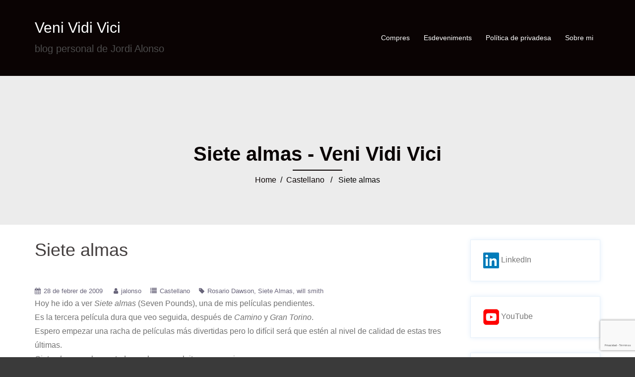

--- FILE ---
content_type: text/html; charset=UTF-8
request_url: https://www.jordialonso.com/2009/02/28/siete-almas/
body_size: 16372
content:
<!DOCTYPE html>
<html lang="ca">
  <head><style>img.lazy{min-height:1px}</style><link href="https://www.jordialonso.com/wp-content/plugins/w3-total-cache/pub/js/lazyload.min.js" as="script">
    <meta charset="UTF-8" />
    <meta http-equiv="X-UA-Compatible" content="IE=edge" />
    <meta name="viewport" content="width=device-width, initial-scale=1" />

	<link rel="pingback" href="https://www.jordialonso.com/xmlrpc.php" />
	
    <!-- The above 3 meta tags *must* come first in the head; any other head content must come *after* these tags -->

	<meta name='robots' content='index, follow, max-image-preview:large, max-snippet:-1, max-video-preview:-1' />

	<!-- This site is optimized with the Yoast SEO plugin v26.8 - https://yoast.com/product/yoast-seo-wordpress/ -->
	<title>Siete almas - Veni Vidi Vici</title>
	<link rel="canonical" href="https://www.jordialonso.com/2009/02/28/siete-almas/" />
	<meta property="og:locale" content="ca_ES" />
	<meta property="og:type" content="article" />
	<meta property="og:title" content="Siete almas - Veni Vidi Vici" />
	<meta property="og:description" content="Hoy he ido a ver Siete almas (Seven Pounds), una de mis películas pendientes. Es la tercera película dura que veo seguida, después de Camino y Gran Torino. Espero empezar ....&nbsp;&nbsp;Read More" />
	<meta property="og:url" content="https://www.jordialonso.com/2009/02/28/siete-almas/" />
	<meta property="og:site_name" content="Veni Vidi Vici" />
	<meta property="article:publisher" content="https://www.facebook.com/jordi.alonso" />
	<meta property="article:published_time" content="2009-02-28T23:14:47+00:00" />
	<meta name="author" content="jalonso" />
	<meta name="twitter:card" content="summary_large_image" />
	<meta name="twitter:creator" content="@jordialonso" />
	<meta name="twitter:site" content="@jordialonso" />
	<meta name="twitter:label1" content="Escrit per" />
	<meta name="twitter:data1" content="jalonso" />
	<script type="application/ld+json" class="yoast-schema-graph">{"@context":"https://schema.org","@graph":[{"@type":"Article","@id":"https://www.jordialonso.com/2009/02/28/siete-almas/#article","isPartOf":{"@id":"https://www.jordialonso.com/2009/02/28/siete-almas/"},"author":{"name":"jalonso","@id":"https://www.jordialonso.com/#/schema/person/043696f8bce85646c108211da36ea895"},"headline":"Siete almas","datePublished":"2009-02-28T23:14:47+00:00","mainEntityOfPage":{"@id":"https://www.jordialonso.com/2009/02/28/siete-almas/"},"wordCount":83,"commentCount":0,"publisher":{"@id":"https://www.jordialonso.com/#organization"},"keywords":["Rosario Dawson","Siete Almas","will smith"],"articleSection":["Castellano"],"inLanguage":"ca","potentialAction":[{"@type":"CommentAction","name":"Comment","target":["https://www.jordialonso.com/2009/02/28/siete-almas/#respond"]}]},{"@type":"WebPage","@id":"https://www.jordialonso.com/2009/02/28/siete-almas/","url":"https://www.jordialonso.com/2009/02/28/siete-almas/","name":"Siete almas - Veni Vidi Vici","isPartOf":{"@id":"https://www.jordialonso.com/#website"},"datePublished":"2009-02-28T23:14:47+00:00","breadcrumb":{"@id":"https://www.jordialonso.com/2009/02/28/siete-almas/#breadcrumb"},"inLanguage":"ca","potentialAction":[{"@type":"ReadAction","target":["https://www.jordialonso.com/2009/02/28/siete-almas/"]}]},{"@type":"BreadcrumbList","@id":"https://www.jordialonso.com/2009/02/28/siete-almas/#breadcrumb","itemListElement":[{"@type":"ListItem","position":1,"name":"Inici","item":"https://www.jordialonso.com/"},{"@type":"ListItem","position":2,"name":"Siete almas"}]},{"@type":"WebSite","@id":"https://www.jordialonso.com/#website","url":"https://www.jordialonso.com/","name":"Veni Vidi Vici","description":"blog personal de Jordi Alonso","publisher":{"@id":"https://www.jordialonso.com/#organization"},"potentialAction":[{"@type":"SearchAction","target":{"@type":"EntryPoint","urlTemplate":"https://www.jordialonso.com/?s={search_term_string}"},"query-input":{"@type":"PropertyValueSpecification","valueRequired":true,"valueName":"search_term_string"}}],"inLanguage":"ca"},{"@type":"Organization","@id":"https://www.jordialonso.com/#organization","name":"SYNTHESPIAN SL","url":"https://www.jordialonso.com/","logo":{"@type":"ImageObject","inLanguage":"ca","@id":"https://www.jordialonso.com/#/schema/logo/image/","url":"https://i2.wp.com/www.jordialonso.com/wp-content/uploads/2020/07/favicon.gif?fit=16%2C16&ssl=1","contentUrl":"https://i2.wp.com/www.jordialonso.com/wp-content/uploads/2020/07/favicon.gif?fit=16%2C16&ssl=1","width":16,"height":16,"caption":"SYNTHESPIAN SL"},"image":{"@id":"https://www.jordialonso.com/#/schema/logo/image/"},"sameAs":["https://www.facebook.com/jordi.alonso","https://x.com/jordialonso","https://linkedin.com/in/jordialonso","https://www.pinterest.es/jordialonso/","https://www.youtube.com/user/cine3Dtv"]},{"@type":"Person","@id":"https://www.jordialonso.com/#/schema/person/043696f8bce85646c108211da36ea895","name":"jalonso","image":{"@type":"ImageObject","inLanguage":"ca","@id":"https://www.jordialonso.com/#/schema/person/image/","url":"https://secure.gravatar.com/avatar/185cc9bffae648e4298db9a14b6d1ba4637af06e9614c8a00bd7009c2c73ca1f?s=96&d=mm&r=g","contentUrl":"https://secure.gravatar.com/avatar/185cc9bffae648e4298db9a14b6d1ba4637af06e9614c8a00bd7009c2c73ca1f?s=96&d=mm&r=g","caption":"jalonso"},"sameAs":["https://www.jordialonso.com"]}]}</script>
	<!-- / Yoast SEO plugin. -->


<link rel='dns-prefetch' href='//www.jordialonso.com' />
<link rel='dns-prefetch' href='//www.googletagmanager.com' />
<link rel='dns-prefetch' href='//stats.wp.com' />
<link rel='dns-prefetch' href='//pagead2.googlesyndication.com' />
<link rel='preconnect' href='//c0.wp.com' />
<link rel='preconnect' href='//i0.wp.com' />
<link rel="alternate" type="application/rss+xml" title="Veni Vidi Vici &raquo; Canal d&#039;informació" href="https://www.jordialonso.com/feed/" />
<link rel="alternate" type="application/rss+xml" title="Veni Vidi Vici &raquo; Canal dels comentaris" href="https://www.jordialonso.com/comments/feed/" />
<link rel="alternate" type="text/calendar" title="Veni Vidi Vici &raquo; Canal iCal" href="https://www.jordialonso.com/esdeveniments/?ical=1" />
<link rel="alternate" title="oEmbed (JSON)" type="application/json+oembed" href="https://www.jordialonso.com/wp-json/oembed/1.0/embed?url=https%3A%2F%2Fwww.jordialonso.com%2F2009%2F02%2F28%2Fsiete-almas%2F" />
<link rel="alternate" title="oEmbed (XML)" type="text/xml+oembed" href="https://www.jordialonso.com/wp-json/oembed/1.0/embed?url=https%3A%2F%2Fwww.jordialonso.com%2F2009%2F02%2F28%2Fsiete-almas%2F&#038;format=xml" />
<style id='wp-img-auto-sizes-contain-inline-css' type='text/css'>
img:is([sizes=auto i],[sizes^="auto," i]){contain-intrinsic-size:3000px 1500px}
/*# sourceURL=wp-img-auto-sizes-contain-inline-css */
</style>
<link rel='stylesheet' id='creative-bootstrap-css' href='https://www.jordialonso.com/wp-content/themes/creative-ex/css/bootstrap/bootstrap.min.css?ver=1' type='text/css' media='all' />
<style id='wp-emoji-styles-inline-css' type='text/css'>

	img.wp-smiley, img.emoji {
		display: inline !important;
		border: none !important;
		box-shadow: none !important;
		height: 1em !important;
		width: 1em !important;
		margin: 0 0.07em !important;
		vertical-align: -0.1em !important;
		background: none !important;
		padding: 0 !important;
	}
/*# sourceURL=wp-emoji-styles-inline-css */
</style>
<link rel='stylesheet' id='wp-block-library-css' href='https://c0.wp.com/c/6.9/wp-includes/css/dist/block-library/style.min.css' type='text/css' media='all' />
<style id='global-styles-inline-css' type='text/css'>
:root{--wp--preset--aspect-ratio--square: 1;--wp--preset--aspect-ratio--4-3: 4/3;--wp--preset--aspect-ratio--3-4: 3/4;--wp--preset--aspect-ratio--3-2: 3/2;--wp--preset--aspect-ratio--2-3: 2/3;--wp--preset--aspect-ratio--16-9: 16/9;--wp--preset--aspect-ratio--9-16: 9/16;--wp--preset--color--black: #000000;--wp--preset--color--cyan-bluish-gray: #abb8c3;--wp--preset--color--white: #ffffff;--wp--preset--color--pale-pink: #f78da7;--wp--preset--color--vivid-red: #cf2e2e;--wp--preset--color--luminous-vivid-orange: #ff6900;--wp--preset--color--luminous-vivid-amber: #fcb900;--wp--preset--color--light-green-cyan: #7bdcb5;--wp--preset--color--vivid-green-cyan: #00d084;--wp--preset--color--pale-cyan-blue: #8ed1fc;--wp--preset--color--vivid-cyan-blue: #0693e3;--wp--preset--color--vivid-purple: #9b51e0;--wp--preset--gradient--vivid-cyan-blue-to-vivid-purple: linear-gradient(135deg,rgb(6,147,227) 0%,rgb(155,81,224) 100%);--wp--preset--gradient--light-green-cyan-to-vivid-green-cyan: linear-gradient(135deg,rgb(122,220,180) 0%,rgb(0,208,130) 100%);--wp--preset--gradient--luminous-vivid-amber-to-luminous-vivid-orange: linear-gradient(135deg,rgb(252,185,0) 0%,rgb(255,105,0) 100%);--wp--preset--gradient--luminous-vivid-orange-to-vivid-red: linear-gradient(135deg,rgb(255,105,0) 0%,rgb(207,46,46) 100%);--wp--preset--gradient--very-light-gray-to-cyan-bluish-gray: linear-gradient(135deg,rgb(238,238,238) 0%,rgb(169,184,195) 100%);--wp--preset--gradient--cool-to-warm-spectrum: linear-gradient(135deg,rgb(74,234,220) 0%,rgb(151,120,209) 20%,rgb(207,42,186) 40%,rgb(238,44,130) 60%,rgb(251,105,98) 80%,rgb(254,248,76) 100%);--wp--preset--gradient--blush-light-purple: linear-gradient(135deg,rgb(255,206,236) 0%,rgb(152,150,240) 100%);--wp--preset--gradient--blush-bordeaux: linear-gradient(135deg,rgb(254,205,165) 0%,rgb(254,45,45) 50%,rgb(107,0,62) 100%);--wp--preset--gradient--luminous-dusk: linear-gradient(135deg,rgb(255,203,112) 0%,rgb(199,81,192) 50%,rgb(65,88,208) 100%);--wp--preset--gradient--pale-ocean: linear-gradient(135deg,rgb(255,245,203) 0%,rgb(182,227,212) 50%,rgb(51,167,181) 100%);--wp--preset--gradient--electric-grass: linear-gradient(135deg,rgb(202,248,128) 0%,rgb(113,206,126) 100%);--wp--preset--gradient--midnight: linear-gradient(135deg,rgb(2,3,129) 0%,rgb(40,116,252) 100%);--wp--preset--font-size--small: 13px;--wp--preset--font-size--medium: 20px;--wp--preset--font-size--large: 36px;--wp--preset--font-size--x-large: 42px;--wp--preset--spacing--20: 0.44rem;--wp--preset--spacing--30: 0.67rem;--wp--preset--spacing--40: 1rem;--wp--preset--spacing--50: 1.5rem;--wp--preset--spacing--60: 2.25rem;--wp--preset--spacing--70: 3.38rem;--wp--preset--spacing--80: 5.06rem;--wp--preset--shadow--natural: 6px 6px 9px rgba(0, 0, 0, 0.2);--wp--preset--shadow--deep: 12px 12px 50px rgba(0, 0, 0, 0.4);--wp--preset--shadow--sharp: 6px 6px 0px rgba(0, 0, 0, 0.2);--wp--preset--shadow--outlined: 6px 6px 0px -3px rgb(255, 255, 255), 6px 6px rgb(0, 0, 0);--wp--preset--shadow--crisp: 6px 6px 0px rgb(0, 0, 0);}:where(.is-layout-flex){gap: 0.5em;}:where(.is-layout-grid){gap: 0.5em;}body .is-layout-flex{display: flex;}.is-layout-flex{flex-wrap: wrap;align-items: center;}.is-layout-flex > :is(*, div){margin: 0;}body .is-layout-grid{display: grid;}.is-layout-grid > :is(*, div){margin: 0;}:where(.wp-block-columns.is-layout-flex){gap: 2em;}:where(.wp-block-columns.is-layout-grid){gap: 2em;}:where(.wp-block-post-template.is-layout-flex){gap: 1.25em;}:where(.wp-block-post-template.is-layout-grid){gap: 1.25em;}.has-black-color{color: var(--wp--preset--color--black) !important;}.has-cyan-bluish-gray-color{color: var(--wp--preset--color--cyan-bluish-gray) !important;}.has-white-color{color: var(--wp--preset--color--white) !important;}.has-pale-pink-color{color: var(--wp--preset--color--pale-pink) !important;}.has-vivid-red-color{color: var(--wp--preset--color--vivid-red) !important;}.has-luminous-vivid-orange-color{color: var(--wp--preset--color--luminous-vivid-orange) !important;}.has-luminous-vivid-amber-color{color: var(--wp--preset--color--luminous-vivid-amber) !important;}.has-light-green-cyan-color{color: var(--wp--preset--color--light-green-cyan) !important;}.has-vivid-green-cyan-color{color: var(--wp--preset--color--vivid-green-cyan) !important;}.has-pale-cyan-blue-color{color: var(--wp--preset--color--pale-cyan-blue) !important;}.has-vivid-cyan-blue-color{color: var(--wp--preset--color--vivid-cyan-blue) !important;}.has-vivid-purple-color{color: var(--wp--preset--color--vivid-purple) !important;}.has-black-background-color{background-color: var(--wp--preset--color--black) !important;}.has-cyan-bluish-gray-background-color{background-color: var(--wp--preset--color--cyan-bluish-gray) !important;}.has-white-background-color{background-color: var(--wp--preset--color--white) !important;}.has-pale-pink-background-color{background-color: var(--wp--preset--color--pale-pink) !important;}.has-vivid-red-background-color{background-color: var(--wp--preset--color--vivid-red) !important;}.has-luminous-vivid-orange-background-color{background-color: var(--wp--preset--color--luminous-vivid-orange) !important;}.has-luminous-vivid-amber-background-color{background-color: var(--wp--preset--color--luminous-vivid-amber) !important;}.has-light-green-cyan-background-color{background-color: var(--wp--preset--color--light-green-cyan) !important;}.has-vivid-green-cyan-background-color{background-color: var(--wp--preset--color--vivid-green-cyan) !important;}.has-pale-cyan-blue-background-color{background-color: var(--wp--preset--color--pale-cyan-blue) !important;}.has-vivid-cyan-blue-background-color{background-color: var(--wp--preset--color--vivid-cyan-blue) !important;}.has-vivid-purple-background-color{background-color: var(--wp--preset--color--vivid-purple) !important;}.has-black-border-color{border-color: var(--wp--preset--color--black) !important;}.has-cyan-bluish-gray-border-color{border-color: var(--wp--preset--color--cyan-bluish-gray) !important;}.has-white-border-color{border-color: var(--wp--preset--color--white) !important;}.has-pale-pink-border-color{border-color: var(--wp--preset--color--pale-pink) !important;}.has-vivid-red-border-color{border-color: var(--wp--preset--color--vivid-red) !important;}.has-luminous-vivid-orange-border-color{border-color: var(--wp--preset--color--luminous-vivid-orange) !important;}.has-luminous-vivid-amber-border-color{border-color: var(--wp--preset--color--luminous-vivid-amber) !important;}.has-light-green-cyan-border-color{border-color: var(--wp--preset--color--light-green-cyan) !important;}.has-vivid-green-cyan-border-color{border-color: var(--wp--preset--color--vivid-green-cyan) !important;}.has-pale-cyan-blue-border-color{border-color: var(--wp--preset--color--pale-cyan-blue) !important;}.has-vivid-cyan-blue-border-color{border-color: var(--wp--preset--color--vivid-cyan-blue) !important;}.has-vivid-purple-border-color{border-color: var(--wp--preset--color--vivid-purple) !important;}.has-vivid-cyan-blue-to-vivid-purple-gradient-background{background: var(--wp--preset--gradient--vivid-cyan-blue-to-vivid-purple) !important;}.has-light-green-cyan-to-vivid-green-cyan-gradient-background{background: var(--wp--preset--gradient--light-green-cyan-to-vivid-green-cyan) !important;}.has-luminous-vivid-amber-to-luminous-vivid-orange-gradient-background{background: var(--wp--preset--gradient--luminous-vivid-amber-to-luminous-vivid-orange) !important;}.has-luminous-vivid-orange-to-vivid-red-gradient-background{background: var(--wp--preset--gradient--luminous-vivid-orange-to-vivid-red) !important;}.has-very-light-gray-to-cyan-bluish-gray-gradient-background{background: var(--wp--preset--gradient--very-light-gray-to-cyan-bluish-gray) !important;}.has-cool-to-warm-spectrum-gradient-background{background: var(--wp--preset--gradient--cool-to-warm-spectrum) !important;}.has-blush-light-purple-gradient-background{background: var(--wp--preset--gradient--blush-light-purple) !important;}.has-blush-bordeaux-gradient-background{background: var(--wp--preset--gradient--blush-bordeaux) !important;}.has-luminous-dusk-gradient-background{background: var(--wp--preset--gradient--luminous-dusk) !important;}.has-pale-ocean-gradient-background{background: var(--wp--preset--gradient--pale-ocean) !important;}.has-electric-grass-gradient-background{background: var(--wp--preset--gradient--electric-grass) !important;}.has-midnight-gradient-background{background: var(--wp--preset--gradient--midnight) !important;}.has-small-font-size{font-size: var(--wp--preset--font-size--small) !important;}.has-medium-font-size{font-size: var(--wp--preset--font-size--medium) !important;}.has-large-font-size{font-size: var(--wp--preset--font-size--large) !important;}.has-x-large-font-size{font-size: var(--wp--preset--font-size--x-large) !important;}
/*# sourceURL=global-styles-inline-css */
</style>

<style id='classic-theme-styles-inline-css' type='text/css'>
/*! This file is auto-generated */
.wp-block-button__link{color:#fff;background-color:#32373c;border-radius:9999px;box-shadow:none;text-decoration:none;padding:calc(.667em + 2px) calc(1.333em + 2px);font-size:1.125em}.wp-block-file__button{background:#32373c;color:#fff;text-decoration:none}
/*# sourceURL=/wp-includes/css/classic-themes.min.css */
</style>
<link rel='stylesheet' id='owl.carousel-css' href='https://www.jordialonso.com/wp-content/themes/creative-ex/css/owl.carousel.css?ver=6.9' type='text/css' media='all' />
<link rel='stylesheet' id='owl.theme-css' href='https://www.jordialonso.com/wp-content/themes/creative-ex/css/owl.theme.css?ver=6.9' type='text/css' media='all' />
<link rel='stylesheet' id='customizer-style-css' href='https://www.jordialonso.com/wp-content/themes/creative-ex/style.css?ver=6.9' type='text/css' media='all' />
<style id='customizer-style-inline-css' type='text/css'>
.banner-button, button, input[type="submit"], input[type="button"], input[type="reset"], .to-top, #site-navigation .sub-menu li:hover > a, .site-header.float-header  { background-color: #0a0303 }a, h1 a, h2 a, h3 a, h4 a, h5 a, h6 a, button:hover, input[type="submit"]:hover, input[type="button"]:hover, input[type="reset"]:hover, .to-top:hover, .special .meta-post .fa, .hentry .meta-post a:hover, .special h2.title-post a:hover, .widget-section .widgettitle, .default-testimonials .client-info .client .client-name, .type-team.type-b .team-social li a, .type-team .team-content .name, .other-header .entry-title { color: #0a0303 }.banner-button, input[type="text"]:focus, input[type="email"]:focus, textarea:focus, input[type="number"]:focus, input[type="password"]:focus, input[type="tel"]:focus, input[type="date"]:focus, input[type="datetime"]:focus, input[type="datetime-local"]:focus, input[type="month"]:focus, input[type="time"]:focus, input[type="week"]:focus, input[type="url"]:focus, input[type="search"]:focus, input[type="color"]:focus, button, input[type="button"], input[type="reset"], input[type="submit"], .divider-separator, .type-team.type-b .team-social li a { border-color: #0a0303 } .site-title a, .site-title a:hover, #site-navigation ul li a:hover, #site-navigation ul li a:hover { color: #ffffff; } .site-description { color: #4c4c4c; } .header-background {  background-size: cover; background-position: center center; background-repeat: no-repeat; height: 700px; }.page-wrap { padding-top: 0px; padding-bottom: 40px; }body { color:#727272}body { background-color: 3a3a3a}
/*# sourceURL=customizer-style-inline-css */
</style>
<link rel='stylesheet' id='style-css' href='https://www.jordialonso.com/wp-content/themes/creative-ex/css/style.css?ver=6.9' type='text/css' media='all' />
<link rel='stylesheet' id='creative-font-awesome-css' href='https://www.jordialonso.com/wp-content/themes/creative-ex/fonts/font-awesome.min.css?ver=6.9' type='text/css' media='all' />
<script type="text/javascript" src="https://c0.wp.com/c/6.9/wp-includes/js/jquery/jquery.min.js" id="jquery-core-js"></script>
<script type="text/javascript" src="https://c0.wp.com/c/6.9/wp-includes/js/jquery/jquery-migrate.min.js" id="jquery-migrate-js"></script>

<!-- Google tag (gtag.js) snippet added by Site Kit -->
<!-- Google Analytics snippet added by Site Kit -->
<script type="text/javascript" src="https://www.googletagmanager.com/gtag/js?id=G-06BHMT20DH" id="google_gtagjs-js" async></script>
<script type="text/javascript" id="google_gtagjs-js-after">
/* <![CDATA[ */
window.dataLayer = window.dataLayer || [];function gtag(){dataLayer.push(arguments);}
gtag("set","linker",{"domains":["www.jordialonso.com"]});
gtag("js", new Date());
gtag("set", "developer_id.dZTNiMT", true);
gtag("config", "G-06BHMT20DH");
//# sourceURL=google_gtagjs-js-after
/* ]]> */
</script>
<link rel="https://api.w.org/" href="https://www.jordialonso.com/wp-json/" /><link rel="alternate" title="JSON" type="application/json" href="https://www.jordialonso.com/wp-json/wp/v2/posts/1180" /><link rel="EditURI" type="application/rsd+xml" title="RSD" href="https://www.jordialonso.com/xmlrpc.php?rsd" />
<meta name="generator" content="WordPress 6.9" />
<link rel='shortlink' href='https://www.jordialonso.com/?p=1180' />
<meta name="generator" content="Site Kit by Google 1.171.0" />
<!-- Sitekit head code -->
<script data-ad-client="ca-pub-5540693597566499" async src="https://pagead2.googlesyndication.com/pagead/js/adsbygoogle.js"></script>
<!-- End of Sitekit head code -->
<!-- Sitekit Google Analytics code -->
<!-- Google tag (gtag.js) -->
<script async src="https://www.googletagmanager.com/gtag/js?id=UA-10326294-8"></script>
<script>
  window.dataLayer = window.dataLayer || [];
  function gtag(){dataLayer.push(arguments);}
  gtag('js', new Date());

  gtag('config', 'UA-10326294-8');
</script>
<!-- End of Sitekit Google Analytics code -->
			<meta name="tec-api-version" content="v1"><meta name="tec-api-origin" content="https://www.jordialonso.com"><link rel="alternate" href="https://www.jordialonso.com/wp-json/tribe/events/v1/" />	<style>img#wpstats{display:none}</style>
		
<!-- Google AdSense meta tags added by Site Kit -->
<meta name="google-adsense-platform-account" content="ca-host-pub-2644536267352236">
<meta name="google-adsense-platform-domain" content="sitekit.withgoogle.com">
<!-- End Google AdSense meta tags added by Site Kit -->
<style type="text/css">.recentcomments a{display:inline !important;padding:0 !important;margin:0 !important;}</style><style type="text/css" id="custom-background-css">
body.custom-background { background-color: #3a3a3a; }
</style>
	
<!-- Google AdSense snippet added by Site Kit -->
<script type="text/javascript" async="async" src="https://pagead2.googlesyndication.com/pagead/js/adsbygoogle.js?client=ca-pub-5540693597566499&amp;host=ca-host-pub-2644536267352236" crossorigin="anonymous"></script>

<!-- End Google AdSense snippet added by Site Kit -->
				<style type="text/css" id="c4wp-checkout-css">
					.woocommerce-checkout .c4wp_captcha_field {
						margin-bottom: 10px;
						margin-top: 15px;
						position: relative;
						display: inline-block;
					}
				</style>
								<style type="text/css" id="c4wp-v3-lp-form-css">
					.login #login, .login #lostpasswordform {
						min-width: 350px !important;
					}
					.wpforms-field-c4wp iframe {
						width: 100% !important;
					}
				</style>
							<style type="text/css" id="c4wp-v3-lp-form-css">
				.login #login, .login #lostpasswordform {
					min-width: 350px !important;
				}
				.wpforms-field-c4wp iframe {
					width: 100% !important;
				}
			</style>
			  </head>

  <body class="wp-singular post-template-default single single-post postid-1180 single-format-standard custom-background wp-theme-creative-ex tribe-no-js">
  
    		
    <header id="masthead"  class="site-header  float-header" role="banner">
		<div class="head-wrap banner-background">
			<div class="container">
				<div class="row">
					<div class="col-md-4 col-sm-6 col-xs-12">
													<h1 class="site-title"><a href="https://www.jordialonso.com/" rel="home">Veni Vidi Vici</a></h1>
							<h5 class="site-description">blog personal de Jordi Alonso</h5>	        
											</div>
					<div class="col-md-8 col-sm-6 col-xs-12">
						<div class="btn-menu"></div>
						<nav id="site-navigation" class="site-navigation" role="navigation">
							<div class="menu"><ul>
<li class="page_item page-item-2572 page_item_has_children"><a href="https://www.jordialonso.com/compres/">Compres</a>
<ul class='children'>
	<li class="page_item page-item-2582"><a href="https://www.jordialonso.com/compres/cpu-i-placa-base/">CPU i placa base</a></li>
	<li class="page_item page-item-3474"><a href="https://www.jordialonso.com/compres/driver/">Golf: nou driver</a></li>
	<li class="page_item page-item-2701"><a href="https://www.jordialonso.com/compres/golf-nous-ferros/">Golf: Nous ferros</a></li>
	<li class="page_item page-item-2590"><a href="https://www.jordialonso.com/compres/gomes-tennis-taula/">Gomes tennis taula</a></li>
	<li class="page_item page-item-2596"><a href="https://www.jordialonso.com/compres/guitarra-electrica/">Guitarra elèctrica</a></li>
	<li class="page_item page-item-2580"><a href="https://www.jordialonso.com/compres/nevera/">Nevera</a></li>
	<li class="page_item page-item-2578"><a href="https://www.jordialonso.com/compres/rentadora/">Rentadora</a></li>
	<li class="page_item page-item-2588"><a href="https://www.jordialonso.com/compres/rentaplats/">Rentaplats</a></li>
	<li class="page_item page-item-2795"><a href="https://www.jordialonso.com/compres/smartwatch/">Smartwatch</a></li>
	<li class="page_item page-item-2574"><a href="https://www.jordialonso.com/compres/tesla-model-3/">Tesla Model 3</a></li>
</ul>
</li>
<li class="page_item page-item-2561"><a href="https://www.jordialonso.com/esdeveniments/">Esdeveniments</a></li>
<li class="page_item page-item-3"><a href="https://www.jordialonso.com/politica-de-privadesa/">Política de privadesa</a></li>
<li class="page_item page-item-2522"><a href="https://www.jordialonso.com/about/">Sobre mi</a></li>
</ul></div>
						</nav><!-- #site-navigation -->
					</div>
				</div>
			</div>
		</div>
    </header>
	
		
	<div class="creative-banner-area">
					<div class="other-header">
				<div class="header-content other">
											<h3 class="title-post entry-title">Siete almas - Veni Vidi Vici</h3>
										<hr class="divider-separator"/>
										<div class = "breadcrumb" ><a href="https://www.jordialonso.com" rel="nofollow">Home</a>&nbsp;&nbsp;&#47;&nbsp;&nbsp;<a href="https://www.jordialonso.com/category/idioma/castellano/" rel="category tag">Castellano</a> &nbsp;&nbsp;&#47;&nbsp;&nbsp; Siete almas</div>
									</div>
			</div>
			</div>
	
	<div id="content" class="page-wrap">
		<div class="content-wrapper">
			<div class="container">
	
		
<div class="row">
	<div id="primary" class="content-area col-md-9 ">
		<main id="main" class="blog-main post-wrap" role="main">

		
			
<article id="post-1180" class="post-1180 post type-post status-publish format-standard hentry category-castellano tag-rosario-dawson tag-siete-almas tag-will-smith">

	<header class="entry-header">

		<h1 class="title-post entry-title">Siete almas</h1>
		
	</header><!-- .entry-header -->

		
	<div class="single-meta mb-3">
			<span class="posted-on"><i class="fa fa-calendar"></i><a href="https://www.jordialonso.com/2009/02/28/siete-almas/" rel="bookmark"><time class="entry-date published updated" datetime="2009-02-28T23:14:47+01:00">28 de febrer de 2009</time></a></span><span class="byline"> <i class="fa fa-user"></i><span class="author vcard"><a class="url fn n" href="https://www.jordialonso.com/author/jalonso/">jalonso</a></span></span><span class="blog-category"><i class="fa fa-list"></i><span class="blog-category-url"><a href="https://www.jordialonso.com/category/idioma/castellano/">Castellano</a></span></span><span class="tags"><i class="fa fa-tag"></i><span class="blog-category-url"><a href="https://www.jordialonso.com/tag/rosario-dawson/">Rosario Dawson</a><a href="https://www.jordialonso.com/tag/siete-almas/">Siete Almas</a><a href="https://www.jordialonso.com/tag/will-smith/">will smith</a></span></span>	</div><!-- .entry-meta -->
		
	<div class="entry-content">
		<p>Hoy he ido a ver <em>Siete almas</em> (Seven Pounds), una de mis películas pendientes.<br />
Es la tercera película dura que veo seguida, después de <em>Camino</em> y <em>Gran Torino</em>.<br />
Espero empezar una racha de películas más divertidas pero lo difícil será que estén al nivel de calidad de estas tres últimas.<br />
<em>Siete almas</em> me ha gustado mucho, pero el ritmo es cansino.<br />
Gran papel de <strong>Will Smith</strong> y de <strong>Rosario Dawson</strong>.<br />
<strong>Mi puntuación 4 de 5.</strong></p>
			</div><!-- .entry-content -->

</article><!-- #post-## -->
			
			<div class="single-post-nav">
				<span class="prev-post-nav"><span class="button">&larr; <a href="https://www.jordialonso.com/2009/02/27/el-ultimo-miyazaki-se-estrenara-el-24-de-abril/" rel="prev">El último Miyazaki se estrenará el 24 de Abril</a></span></span>
				<span class="next-post-nav"><a href="https://www.jordialonso.com/2009/03/02/jonas-brothers-numero-1-en-taquilla/" rel="next">Jonas Brothers &#8211; número 1 en taquilla</a> &rarr;</span>
			</div>

					
		</main><!-- #main -->
	</div><!-- #primary -->

<div id="twx-sidebar" class="col-md-3 blog-sidebar widget-section">
	<li id="custom_html-7" class="widget_text widget widget_custom_html"><div class="textwidget custom-html-widget"><a href="https://www.linkedin.com/in/jordialonso" ><img class="lazy" data-recalc-dims="1" src="data:image/svg+xml,%3Csvg%20xmlns='http://www.w3.org/2000/svg'%20viewBox='0%200%201%201'%3E%3C/svg%3E" data-src="https://i0.wp.com/www.jordialonso.com/wp-content/uploads/2020/06/in_logo.png?w=900&#038;ssl=1" alt="logo LinkedIn"/>&nbsp;LinkedIn</a></div></li><li id="custom_html-6" class="widget_text widget widget_custom_html"><div class="textwidget custom-html-widget"><a href="https://www.youtube.com/user/cine3Dtv" ><img class="lazy" data-recalc-dims="1" src="data:image/svg+xml,%3Csvg%20xmlns='http://www.w3.org/2000/svg'%20viewBox='0%200%201%201'%3E%3C/svg%3E" data-src="https://i0.wp.com/www.jordialonso.com/wp-content/uploads/2020/06/logo_yt.png?w=900&#038;ssl=1" alt="logo YouTube"/>&nbsp;YouTube</a></div></li><li id="custom_html-4" class="widget_text widget widget_custom_html"><div class="textwidget custom-html-widget"><a href="https://www.instagram.com/jordialonso" ><img class="lazy" data-recalc-dims="1" src="data:image/svg+xml,%3Csvg%20xmlns='http://www.w3.org/2000/svg'%20viewBox='0%200%201%201'%3E%3C/svg%3E" data-src="https://i0.wp.com/www.jordialonso.com/wp-content/uploads/2020/06/logo_igram.png?w=900&#038;ssl=1" alt="logo Instagram"/>&nbsp;Instagram</a></div></li><li id="custom_html-3" class="widget_text widget widget_custom_html"><div class="textwidget custom-html-widget"><a href="https://www.twitter.com/jordialonso" ><img class="lazy" data-recalc-dims="1" src="data:image/svg+xml,%3Csvg%20xmlns='http://www.w3.org/2000/svg'%20viewBox='0%200%201%201'%3E%3C/svg%3E" data-src="https://i0.wp.com/www.jordialonso.com/wp-content/uploads/2020/06/twitter_logo.png?w=900&#038;ssl=1" alt="logo Twitter"/>&nbsp;Twitter</a></div></li><li id="custom_html-5" class="widget_text widget widget_custom_html"><div class="textwidget custom-html-widget"><a href="https://www.facebook.com/jordi.alonso" ><img class="lazy" data-recalc-dims="1" src="data:image/svg+xml,%3Csvg%20xmlns='http://www.w3.org/2000/svg'%20viewBox='0%200%201%201'%3E%3C/svg%3E" data-src="https://i0.wp.com/www.jordialonso.com/wp-content/uploads/2020/06/fb_logo.png?w=900&#038;ssl=1" alt="logo Facebook"/>&nbsp;Facebook</a></div></li><li id="search-2" class="widget widget_search">

<form role="search" method="get" class="searchform" action="https://www.jordialonso.com/">
    <div>
        <input id="search-form-697d7cf46d782" class="app_search" type="text" value="" name="s" class="search-field" placeholder="Enter Keywords Here.." />
        <input type="submit" class="search-submit" value="Search" />
    </div>
</form></li><li id="categories-2" class="widget widget_categories"><h3 class="widgettitle">Categories</h3>
			<ul>
					<li class="cat-item cat-item-1976"><a href="https://www.jordialonso.com/category/art/">Art</a>
<ul class='children'>
	<li class="cat-item cat-item-2120"><a href="https://www.jordialonso.com/category/art/cinema/">Cinema</a>
</li>
	<li class="cat-item cat-item-1977"><a href="https://www.jordialonso.com/category/art/fotografia/">Fotografia</a>
</li>
	<li class="cat-item cat-item-8"><a href="https://www.jordialonso.com/category/art/musica/">Música</a>
	<ul class='children'>
	<li class="cat-item cat-item-1967"><a href="https://www.jordialonso.com/category/art/musica/acdc/">AC/DC</a>
</li>
	<li class="cat-item cat-item-4"><a href="https://www.jordialonso.com/category/art/musica/theboss/">Bruce Springsteen</a>
</li>
	<li class="cat-item cat-item-2129"><a href="https://www.jordialonso.com/category/art/musica/green-day/">Green Day</a>
</li>
	<li class="cat-item cat-item-11"><a href="https://www.jordialonso.com/category/art/musica/pink-martini/">Pink Martini</a>
</li>
	</ul>
</li>
</ul>
</li>
	<li class="cat-item cat-item-3"><a href="https://www.jordialonso.com/category/blogroll/">Blogroll</a>
</li>
	<li class="cat-item cat-item-1966"><a href="https://www.jordialonso.com/category/destins/">Destins</a>
<ul class='children'>
	<li class="cat-item cat-item-1984"><a href="https://www.jordialonso.com/category/destins/andorra/">Andorra</a>
</li>
	<li class="cat-item cat-item-2"><a href="https://www.jordialonso.com/category/destins/barcelona/">Barcelona</a>
</li>
	<li class="cat-item cat-item-2366"><a href="https://www.jordialonso.com/category/destins/cordoba/">Còrdoba</a>
</li>
	<li class="cat-item cat-item-2279"><a href="https://www.jordialonso.com/category/destins/donostia/">Donostia</a>
</li>
	<li class="cat-item cat-item-2355"><a href="https://www.jordialonso.com/category/destins/garrotxa/">Garrotxa</a>
</li>
	<li class="cat-item cat-item-2360"><a href="https://www.jordialonso.com/category/destins/malaga/">Màlaga</a>
</li>
	<li class="cat-item cat-item-2268"><a href="https://www.jordialonso.com/category/destins/osca/">Osca</a>
</li>
	<li class="cat-item cat-item-1995"><a href="https://www.jordialonso.com/category/destins/uk/">Regne Unit</a>
</li>
	<li class="cat-item cat-item-2275"><a href="https://www.jordialonso.com/category/destins/ribadeo/">Ribadeo</a>
</li>
	<li class="cat-item cat-item-2358"><a href="https://www.jordialonso.com/category/destins/valencia/">València</a>
</li>
</ul>
</li>
	<li class="cat-item cat-item-1"><a href="https://www.jordialonso.com/category/general/">General</a>
</li>
	<li class="cat-item cat-item-1965"><a href="https://www.jordialonso.com/category/idioma/">Idioma</a>
<ul class='children'>
	<li class="cat-item cat-item-6"><a href="https://www.jordialonso.com/category/idioma/castellano/">Castellano</a>
</li>
	<li class="cat-item cat-item-7"><a href="https://www.jordialonso.com/category/idioma/catala/">Català</a>
</li>
	<li class="cat-item cat-item-9"><a href="https://www.jordialonso.com/category/idioma/english/">English</a>
</li>
</ul>
</li>
	<li class="cat-item cat-item-2014"><a href="https://www.jordialonso.com/category/quin-nivell/">Quin Nivell!</a>
</li>
	<li class="cat-item cat-item-2006"><a href="https://www.jordialonso.com/category/restaurants/">Restaurants</a>
<ul class='children'>
	<li class="cat-item cat-item-2239"><a href="https://www.jordialonso.com/category/restaurants/asador-el-llagar/">Asador El Llagar</a>
</li>
	<li class="cat-item cat-item-2101"><a href="https://www.jordialonso.com/category/restaurants/cal-mosso/">Ca&#039;l Mosso</a>
</li>
	<li class="cat-item cat-item-2063"><a href="https://www.jordialonso.com/category/restaurants/cal-pintxo/">Ca’l Pintxo</a>
</li>
	<li class="cat-item cat-item-2316"><a href="https://www.jordialonso.com/category/restaurants/cafe-de-jaren/">Café de Jaren</a>
</li>
	<li class="cat-item cat-item-2043"><a href="https://www.jordialonso.com/category/restaurants/can-carlus/">Can Carlus</a>
</li>
	<li class="cat-item cat-item-2293"><a href="https://www.jordialonso.com/category/restaurants/can-duran/">Can Duran</a>
</li>
	<li class="cat-item cat-item-2297"><a href="https://www.jordialonso.com/category/restaurants/can-lliuret/">Can Lliuret</a>
</li>
	<li class="cat-item cat-item-2011"><a href="https://www.jordialonso.com/category/restaurants/can-mia/">Can Mià</a>
</li>
	<li class="cat-item cat-item-2236"><a href="https://www.jordialonso.com/category/restaurants/can-panedes/">Can Panedes</a>
</li>
	<li class="cat-item cat-item-2227"><a href="https://www.jordialonso.com/category/restaurants/can-roca/">Can Roca</a>
</li>
	<li class="cat-item cat-item-2368"><a href="https://www.jordialonso.com/category/restaurants/casa-el-pisto-taberna-san-miguel/">Casa El Pisto &#8211; Taberna San Miguel</a>
</li>
	<li class="cat-item cat-item-2117"><a href="https://www.jordialonso.com/category/restaurants/casa-leonardo/">Casa Leonardo</a>
</li>
	<li class="cat-item cat-item-2104"><a href="https://www.jordialonso.com/category/restaurants/casa-lucio/">Casa Lucio</a>
</li>
	<li class="cat-item cat-item-2007"><a href="https://www.jordialonso.com/category/restaurants/celler/">Celler de Can Roca</a>
</li>
	<li class="cat-item cat-item-2008"><a href="https://www.jordialonso.com/category/restaurants/cova-fumada/">Cova Fumada</a>
</li>
	<li class="cat-item cat-item-2109"><a href="https://www.jordialonso.com/category/restaurants/da-greco/">Da Greco</a>
</li>
	<li class="cat-item cat-item-2278"><a href="https://www.jordialonso.com/category/restaurants/damada-antiguo/">Damadá Antiguo</a>
</li>
	<li class="cat-item cat-item-2349"><a href="https://www.jordialonso.com/category/restaurants/divellec/">Divellec</a>
</li>
	<li class="cat-item cat-item-2351"><a href="https://www.jordialonso.com/category/restaurants/do-candelaria/">DO Candelaria</a>
</li>
	<li class="cat-item cat-item-2359"><a href="https://www.jordialonso.com/category/restaurants/el-cabra/">El Cabra</a>
</li>
	<li class="cat-item cat-item-2324"><a href="https://www.jordialonso.com/category/restaurants/el-celler-dargentona/">El Celler d’Argentona</a>
</li>
	<li class="cat-item cat-item-2232"><a href="https://www.jordialonso.com/category/restaurants/el-porton/">El Portón</a>
</li>
	<li class="cat-item cat-item-2374"><a href="https://www.jordialonso.com/category/restaurants/el-raco-den-binu/">El Racó d’en Binu</a>
</li>
	<li class="cat-item cat-item-2259"><a href="https://www.jordialonso.com/category/restaurants/es-calo-restaurant/">Es Caló Restaurant</a>
</li>
	<li class="cat-item cat-item-2192"><a href="https://www.jordialonso.com/category/restaurants/fonda-europa/">Fonda Europa</a>
</li>
	<li class="cat-item cat-item-2339"><a href="https://www.jordialonso.com/category/restaurants/goya-gallery/">Goya Gallery</a>
</li>
	<li class="cat-item cat-item-2313"><a href="https://www.jordialonso.com/category/restaurants/haesje-claes/">Haesje Claes</a>
</li>
	<li class="cat-item cat-item-2346"><a href="https://www.jordialonso.com/category/restaurants/harrys/">Harry’s</a>
</li>
	<li class="cat-item cat-item-2302"><a href="https://www.jordialonso.com/category/restaurants/hostal-grau/">Hostal Grau</a>
</li>
	<li class="cat-item cat-item-2289"><a href="https://www.jordialonso.com/category/restaurants/l-antic-moli/">L&#039;Antic Molí</a>
</li>
	<li class="cat-item cat-item-2028"><a href="https://www.jordialonso.com/category/restaurants/o/">L&#039;Ó</a>
</li>
	<li class="cat-item cat-item-2010"><a href="https://www.jordialonso.com/category/restaurants/atlantida/">La Atlàntida</a>
</li>
	<li class="cat-item cat-item-2249"><a href="https://www.jordialonso.com/category/restaurants/la-focaccia/">La Focaccia</a>
</li>
	<li class="cat-item cat-item-2354"><a href="https://www.jordialonso.com/category/restaurants/la-quinta-justa/">La Quinta Justa</a>
</li>
	<li class="cat-item cat-item-2012"><a href="https://www.jordialonso.com/category/restaurants/la-roda/">La Roda</a>
</li>
	<li class="cat-item cat-item-2341"><a href="https://www.jordialonso.com/category/restaurants/lo-pati-de-lagusti/">Lo Pati de l’Agustí</a>
</li>
	<li class="cat-item cat-item-2076"><a href="https://www.jordialonso.com/category/restaurants/lucania-ii/">Lucània II</a>
</li>
	<li class="cat-item cat-item-2089"><a href="https://www.jordialonso.com/category/restaurants/maggianos/">Maggiano&#039;s</a>
</li>
	<li class="cat-item cat-item-2144"><a href="https://www.jordialonso.com/category/restaurants/mas-sorrer/">Mas Sorrer</a>
</li>
	<li class="cat-item cat-item-2009"><a href="https://www.jordialonso.com/category/restaurants/can-guinart/">Masia Can Guinart</a>
</li>
	<li class="cat-item cat-item-2367"><a href="https://www.jordialonso.com/category/restaurants/mercado-victoria/">Mercado Victoria</a>
</li>
	<li class="cat-item cat-item-2377"><a href="https://www.jordialonso.com/category/restaurants/meson-txistu/">Mesón Txistu</a>
</li>
	<li class="cat-item cat-item-2050"><a href="https://www.jordialonso.com/category/restaurants/mozza/">Mozza</a>
</li>
	<li class="cat-item cat-item-2274"><a href="https://www.jordialonso.com/category/restaurants/parador-nacional-de-ribadeo/">Parador Nacional de Ribadeo</a>
</li>
	<li class="cat-item cat-item-2067"><a href="https://www.jordialonso.com/category/restaurants/passadis-den-pep/">Passadís d&#039;en Pep</a>
</li>
	<li class="cat-item cat-item-2310"><a href="https://www.jordialonso.com/category/restaurants/pasta-e-basta/">Pasta e Basta</a>
</li>
	<li class="cat-item cat-item-2264"><a href="https://www.jordialonso.com/category/restaurants/pizzeria-fabian/">Pizzeria Fabián</a>
</li>
	<li class="cat-item cat-item-2320"><a href="https://www.jordialonso.com/category/restaurants/restaurant-pedra-blanca-hipica/">Restaurant Pedra Blanca Hípica</a>
</li>
	<li class="cat-item cat-item-2013"><a href="https://www.jordialonso.com/category/restaurants/sant-pau/">Sant Pau</a>
</li>
	<li class="cat-item cat-item-2337"><a href="https://www.jordialonso.com/category/restaurants/sidreria-petritegi/">Sidreria Petritegi</a>
</li>
	<li class="cat-item cat-item-2051"><a href="https://www.jordialonso.com/category/restaurants/wollensky/">Smith &amp; Wollensky</a>
</li>
	<li class="cat-item cat-item-2056"><a href="https://www.jordialonso.com/category/restaurants/the-original-pantry/">The Original Pantry</a>
</li>
	<li class="cat-item cat-item-2246"><a href="https://www.jordialonso.com/category/restaurants/trattoria-san-pietro/">Trattoria San Pietro</a>
</li>
	<li class="cat-item cat-item-2073"><a href="https://www.jordialonso.com/category/restaurants/tres-turons/">Tres Turons</a>
</li>
	<li class="cat-item cat-item-2267"><a href="https://www.jordialonso.com/category/restaurants/venta-del-soton/">Venta del Sotón</a>
</li>
	<li class="cat-item cat-item-2312"><a href="https://www.jordialonso.com/category/restaurants/yamazato/">Yamazato</a>
</li>
	<li class="cat-item cat-item-2112"><a href="https://www.jordialonso.com/category/restaurants/yashima/">Yashima</a>
</li>
</ul>
</li>
	<li class="cat-item cat-item-1934"><a href="https://www.jordialonso.com/category/tecnologia/">Tecnologia</a>
<ul class='children'>
	<li class="cat-item cat-item-1972"><a href="https://www.jordialonso.com/category/tecnologia/xr/">360/AR/MR/VR</a>
</li>
	<li class="cat-item cat-item-1974"><a href="https://www.jordialonso.com/category/tecnologia/3d/">3D</a>
</li>
	<li class="cat-item cat-item-2017"><a href="https://www.jordialonso.com/category/tecnologia/events/">Events</a>
</li>
	<li class="cat-item cat-item-2161"><a href="https://www.jordialonso.com/category/tecnologia/fisica/">Física</a>
</li>
	<li class="cat-item cat-item-1973"><a href="https://www.jordialonso.com/category/tecnologia/fotogrametria/">Fotogrametria</a>
</li>
	<li class="cat-item cat-item-2183"><a href="https://www.jordialonso.com/category/tecnologia/fotonica/">Fotònica</a>
</li>
	<li class="cat-item cat-item-1971"><a href="https://www.jordialonso.com/category/tecnologia/informatica/">Informàtica</a>
</li>
	<li class="cat-item cat-item-1969"><a href="https://www.jordialonso.com/category/tecnologia/ai/">Intel·ligència Artificial</a>
</li>
	<li class="cat-item cat-item-1975"><a href="https://www.jordialonso.com/category/tecnologia/percepcio/">Percepció</a>
</li>
	<li class="cat-item cat-item-1936"><a href="https://www.jordialonso.com/category/tecnologia/tesla/">Tesla</a>
</li>
	<li class="cat-item cat-item-2204"><a href="https://www.jordialonso.com/category/tecnologia/vfx/">VFX</a>
</li>
	<li class="cat-item cat-item-1970"><a href="https://www.jordialonso.com/category/tecnologia/web/">Web</a>
</li>
</ul>
</li>
			</ul>

			</li>
		<li id="recent-posts-2" class="widget widget_recent_entries">
		<h3 class="widgettitle">Entrades recents</h3>
		<ul>
											<li>
					<a href="https://www.jordialonso.com/2026/01/04/ames-window-2/">Ames Window</a>
									</li>
											<li>
					<a href="https://www.jordialonso.com/2025/12/29/efecte-optic-17/">Efecte òptic</a>
									</li>
											<li>
					<a href="https://www.jordialonso.com/2025/12/17/efecte-optic-16/">Efecte òptic</a>
									</li>
											<li>
					<a href="https://www.jordialonso.com/2025/10/30/el-raco-den-binu/">El Racó d’en Binu</a>
									</li>
											<li>
					<a href="https://www.jordialonso.com/2025/10/29/meson-txistu/">Mesón Txistu</a>
									</li>
					</ul>

		</li><li id="recent-comments-2" class="widget widget_recent_comments"><h3 class="widgettitle">Comentaris recents</h3><ul id="recentcomments"><li class="recentcomments"><span class="comment-author-link"><a href="https://www.3dmagazine.com/2010/06/19/lo-mejor-de-avatar-imho/" class="url" rel="ugc external nofollow">Lo mejor de Avatar, IMHO &#8211; 3D Magazine</a></span> en <a href="https://www.jordialonso.com/2009/12/26/synthespians-los-actores-virtuales-de-avatar/#comment-371">Synthespians: los actores virtuales de Avatar</a></li><li class="recentcomments"><span class="comment-author-link"><a href="https://www.3dmagazine.com/2010/06/19/lo-mejor-de-avatar-imho/" class="url" rel="ugc external nofollow">Lo mejor de Avatar, IMHO &#8211; 3D Magazine</a></span> en <a href="https://www.jordialonso.com/2009/12/30/avatar-supera-el-uncanny-valley/#comment-370">Avatar supera el &#8220;uncanny valley&#8221;</a></li><li class="recentcomments"><span class="comment-author-link"><a href="http://ciencia497.wordpress.com" class="url" rel="ugc external nofollow">CatalinPatrascu</a></span> en <a href="https://www.jordialonso.com/2010/01/03/que-mal-escribe-la-gente-hoy/#comment-323">¡Qué mal escribe la gente hoy!</a></li><li class="recentcomments"><span class="comment-author-link">Xavier Vilalta</span> en <a href="https://www.jordialonso.com/2012/12/30/bateria-de-iphone-lamentable/#comment-14">Batería de iPhone lamentable</a></li><li class="recentcomments"><span class="comment-author-link">AMP Blue Team Member</span> en <a href="https://www.jordialonso.com/2011/05/16/localizaciones-en-paris-de-la-peli-de-woody-allen/#comment-13">Localizaciones en París de la peli de Woody Allen</a></li></ul></li><li id="archives-4" class="widget widget_archive"><h3 class="widgettitle">Arxius</h3>		<label class="screen-reader-text" for="archives-dropdown-4">Arxius</label>
		<select id="archives-dropdown-4" name="archive-dropdown">
			
			<option value="">Selecciona el mes</option>
				<option value='https://www.jordialonso.com/2026/01/'> gener 2026 </option>
	<option value='https://www.jordialonso.com/2025/12/'> desembre 2025 </option>
	<option value='https://www.jordialonso.com/2025/10/'> octubre 2025 </option>
	<option value='https://www.jordialonso.com/2025/09/'> setembre 2025 </option>
	<option value='https://www.jordialonso.com/2025/07/'> juliol 2025 </option>
	<option value='https://www.jordialonso.com/2025/01/'> gener 2025 </option>
	<option value='https://www.jordialonso.com/2024/12/'> desembre 2024 </option>
	<option value='https://www.jordialonso.com/2024/11/'> novembre 2024 </option>
	<option value='https://www.jordialonso.com/2024/09/'> setembre 2024 </option>
	<option value='https://www.jordialonso.com/2024/08/'> agost 2024 </option>
	<option value='https://www.jordialonso.com/2024/06/'> juny 2024 </option>
	<option value='https://www.jordialonso.com/2024/05/'> maig 2024 </option>
	<option value='https://www.jordialonso.com/2024/04/'> abril 2024 </option>
	<option value='https://www.jordialonso.com/2024/01/'> gener 2024 </option>
	<option value='https://www.jordialonso.com/2023/12/'> desembre 2023 </option>
	<option value='https://www.jordialonso.com/2023/10/'> octubre 2023 </option>
	<option value='https://www.jordialonso.com/2023/09/'> setembre 2023 </option>
	<option value='https://www.jordialonso.com/2023/08/'> agost 2023 </option>
	<option value='https://www.jordialonso.com/2023/07/'> juliol 2023 </option>
	<option value='https://www.jordialonso.com/2023/04/'> abril 2023 </option>
	<option value='https://www.jordialonso.com/2023/03/'> març 2023 </option>
	<option value='https://www.jordialonso.com/2023/02/'> febrer 2023 </option>
	<option value='https://www.jordialonso.com/2023/01/'> gener 2023 </option>
	<option value='https://www.jordialonso.com/2022/12/'> desembre 2022 </option>
	<option value='https://www.jordialonso.com/2022/11/'> novembre 2022 </option>
	<option value='https://www.jordialonso.com/2022/10/'> octubre 2022 </option>
	<option value='https://www.jordialonso.com/2022/09/'> setembre 2022 </option>
	<option value='https://www.jordialonso.com/2022/05/'> maig 2022 </option>
	<option value='https://www.jordialonso.com/2022/04/'> abril 2022 </option>
	<option value='https://www.jordialonso.com/2022/03/'> març 2022 </option>
	<option value='https://www.jordialonso.com/2022/02/'> febrer 2022 </option>
	<option value='https://www.jordialonso.com/2022/01/'> gener 2022 </option>
	<option value='https://www.jordialonso.com/2021/12/'> desembre 2021 </option>
	<option value='https://www.jordialonso.com/2021/11/'> novembre 2021 </option>
	<option value='https://www.jordialonso.com/2021/10/'> octubre 2021 </option>
	<option value='https://www.jordialonso.com/2021/09/'> setembre 2021 </option>
	<option value='https://www.jordialonso.com/2021/08/'> agost 2021 </option>
	<option value='https://www.jordialonso.com/2021/07/'> juliol 2021 </option>
	<option value='https://www.jordialonso.com/2021/06/'> juny 2021 </option>
	<option value='https://www.jordialonso.com/2021/05/'> maig 2021 </option>
	<option value='https://www.jordialonso.com/2021/04/'> abril 2021 </option>
	<option value='https://www.jordialonso.com/2021/03/'> març 2021 </option>
	<option value='https://www.jordialonso.com/2021/01/'> gener 2021 </option>
	<option value='https://www.jordialonso.com/2020/12/'> desembre 2020 </option>
	<option value='https://www.jordialonso.com/2020/11/'> novembre 2020 </option>
	<option value='https://www.jordialonso.com/2020/10/'> octubre 2020 </option>
	<option value='https://www.jordialonso.com/2020/09/'> setembre 2020 </option>
	<option value='https://www.jordialonso.com/2020/08/'> agost 2020 </option>
	<option value='https://www.jordialonso.com/2020/07/'> juliol 2020 </option>
	<option value='https://www.jordialonso.com/2020/06/'> juny 2020 </option>
	<option value='https://www.jordialonso.com/2020/02/'> febrer 2020 </option>
	<option value='https://www.jordialonso.com/2019/05/'> maig 2019 </option>
	<option value='https://www.jordialonso.com/2019/04/'> abril 2019 </option>
	<option value='https://www.jordialonso.com/2019/01/'> gener 2019 </option>
	<option value='https://www.jordialonso.com/2018/08/'> agost 2018 </option>
	<option value='https://www.jordialonso.com/2018/06/'> juny 2018 </option>
	<option value='https://www.jordialonso.com/2018/04/'> abril 2018 </option>
	<option value='https://www.jordialonso.com/2017/08/'> agost 2017 </option>
	<option value='https://www.jordialonso.com/2017/04/'> abril 2017 </option>
	<option value='https://www.jordialonso.com/2015/05/'> maig 2015 </option>
	<option value='https://www.jordialonso.com/2014/10/'> octubre 2014 </option>
	<option value='https://www.jordialonso.com/2013/12/'> desembre 2013 </option>
	<option value='https://www.jordialonso.com/2013/11/'> novembre 2013 </option>
	<option value='https://www.jordialonso.com/2012/12/'> desembre 2012 </option>
	<option value='https://www.jordialonso.com/2012/02/'> febrer 2012 </option>
	<option value='https://www.jordialonso.com/2012/01/'> gener 2012 </option>
	<option value='https://www.jordialonso.com/2011/12/'> desembre 2011 </option>
	<option value='https://www.jordialonso.com/2011/11/'> novembre 2011 </option>
	<option value='https://www.jordialonso.com/2011/10/'> octubre 2011 </option>
	<option value='https://www.jordialonso.com/2011/09/'> setembre 2011 </option>
	<option value='https://www.jordialonso.com/2011/08/'> agost 2011 </option>
	<option value='https://www.jordialonso.com/2011/07/'> juliol 2011 </option>
	<option value='https://www.jordialonso.com/2011/06/'> juny 2011 </option>
	<option value='https://www.jordialonso.com/2011/05/'> maig 2011 </option>
	<option value='https://www.jordialonso.com/2011/04/'> abril 2011 </option>
	<option value='https://www.jordialonso.com/2011/03/'> març 2011 </option>
	<option value='https://www.jordialonso.com/2011/02/'> febrer 2011 </option>
	<option value='https://www.jordialonso.com/2011/01/'> gener 2011 </option>
	<option value='https://www.jordialonso.com/2010/12/'> desembre 2010 </option>
	<option value='https://www.jordialonso.com/2010/09/'> setembre 2010 </option>
	<option value='https://www.jordialonso.com/2010/06/'> juny 2010 </option>
	<option value='https://www.jordialonso.com/2010/05/'> maig 2010 </option>
	<option value='https://www.jordialonso.com/2010/04/'> abril 2010 </option>
	<option value='https://www.jordialonso.com/2010/03/'> març 2010 </option>
	<option value='https://www.jordialonso.com/2010/02/'> febrer 2010 </option>
	<option value='https://www.jordialonso.com/2010/01/'> gener 2010 </option>
	<option value='https://www.jordialonso.com/2009/12/'> desembre 2009 </option>
	<option value='https://www.jordialonso.com/2009/11/'> novembre 2009 </option>
	<option value='https://www.jordialonso.com/2009/10/'> octubre 2009 </option>
	<option value='https://www.jordialonso.com/2009/09/'> setembre 2009 </option>
	<option value='https://www.jordialonso.com/2009/08/'> agost 2009 </option>
	<option value='https://www.jordialonso.com/2009/07/'> juliol 2009 </option>
	<option value='https://www.jordialonso.com/2009/06/'> juny 2009 </option>
	<option value='https://www.jordialonso.com/2009/05/'> maig 2009 </option>
	<option value='https://www.jordialonso.com/2009/04/'> abril 2009 </option>
	<option value='https://www.jordialonso.com/2009/03/'> març 2009 </option>
	<option value='https://www.jordialonso.com/2009/02/'> febrer 2009 </option>
	<option value='https://www.jordialonso.com/2009/01/'> gener 2009 </option>
	<option value='https://www.jordialonso.com/2008/12/'> desembre 2008 </option>
	<option value='https://www.jordialonso.com/2008/11/'> novembre 2008 </option>
	<option value='https://www.jordialonso.com/2008/10/'> octubre 2008 </option>
	<option value='https://www.jordialonso.com/2008/09/'> setembre 2008 </option>
	<option value='https://www.jordialonso.com/2008/08/'> agost 2008 </option>
	<option value='https://www.jordialonso.com/2008/07/'> juliol 2008 </option>
	<option value='https://www.jordialonso.com/2008/06/'> juny 2008 </option>
	<option value='https://www.jordialonso.com/2008/05/'> maig 2008 </option>
	<option value='https://www.jordialonso.com/2008/04/'> abril 2008 </option>
	<option value='https://www.jordialonso.com/2008/03/'> març 2008 </option>
	<option value='https://www.jordialonso.com/2008/02/'> febrer 2008 </option>
	<option value='https://www.jordialonso.com/2008/01/'> gener 2008 </option>
	<option value='https://www.jordialonso.com/2007/12/'> desembre 2007 </option>
	<option value='https://www.jordialonso.com/2007/08/'> agost 2007 </option>
	<option value='https://www.jordialonso.com/2007/04/'> abril 2007 </option>

		</select>

			<script type="text/javascript">
/* <![CDATA[ */

( ( dropdownId ) => {
	const dropdown = document.getElementById( dropdownId );
	function onSelectChange() {
		setTimeout( () => {
			if ( 'escape' === dropdown.dataset.lastkey ) {
				return;
			}
			if ( dropdown.value ) {
				document.location.href = dropdown.value;
			}
		}, 250 );
	}
	function onKeyUp( event ) {
		if ( 'Escape' === event.key ) {
			dropdown.dataset.lastkey = 'escape';
		} else {
			delete dropdown.dataset.lastkey;
		}
	}
	function onClick() {
		delete dropdown.dataset.lastkey;
	}
	dropdown.addEventListener( 'keyup', onKeyUp );
	dropdown.addEventListener( 'click', onClick );
	dropdown.addEventListener( 'change', onSelectChange );
})( "archives-dropdown-4" );

//# sourceURL=WP_Widget_Archives%3A%3Awidget
/* ]]> */
</script>
</li></div>
</div>
</div><!-- /.row -->
</div><!-- /.container -->
</div><!-- /.content-wrapper -->
</div><!-- /.page-wrap -->
	
	
<div class="footer-widgets">
	<div class="container">
		<div class="widget-column col-sm-4">
					</div>
		<div class="widget-column col-sm-4">
					</div>
		<div class="widget-column col-sm-4">
					</div>
	</div>
</div>    <footer class="site-footer">
		<div class="site-copyright container">
							<span><a href="http://suavethemes.com/details/corporate/creative" rel="designer">&copy; Creative Theme</a></span>
						<div class="to-top">
				<i class="fa fa-angle-up"></i>
			</div>
		</div>
    </footer><!-- /.site-footer -->
	
	<script type="speculationrules">
{"prefetch":[{"source":"document","where":{"and":[{"href_matches":"/*"},{"not":{"href_matches":["/wp-*.php","/wp-admin/*","/wp-content/uploads/*","/wp-content/*","/wp-content/plugins/*","/wp-content/themes/creative-ex/*","/*\\?(.+)"]}},{"not":{"selector_matches":"a[rel~=\"nofollow\"]"}},{"not":{"selector_matches":".no-prefetch, .no-prefetch a"}}]},"eagerness":"conservative"}]}
</script>
		<script>
		( function ( body ) {
			'use strict';
			body.className = body.className.replace( /\btribe-no-js\b/, 'tribe-js' );
		} )( document.body );
		</script>
		<script> /* <![CDATA[ */var tribe_l10n_datatables = {"aria":{"sort_ascending":": activate to sort column ascending","sort_descending":": activate to sort column descending"},"length_menu":"Show _MENU_ entries","empty_table":"No data available in table","info":"Showing _START_ to _END_ of _TOTAL_ entries","info_empty":"Showing 0 to 0 of 0 entries","info_filtered":"(filtered from _MAX_ total entries)","zero_records":"No matching records found","search":"Search:","all_selected_text":"All items on this page were selected. ","select_all_link":"Select all pages","clear_selection":"Clear Selection.","pagination":{"all":"All","next":"Next","previous":"Previous"},"select":{"rows":{"0":"","_":": Selected %d rows","1":": Selected 1 row"}},"datepicker":{"dayNames":["Diumenge","Dilluns","Dimarts","Dimecres","Dijous","Divendres","Dissabte"],"dayNamesShort":["Dg","Dl","Dt","Dc","Dj","Dv","Ds"],"dayNamesMin":["Dg","Dl","Dt","Dc","Dj","Dv","Ds"],"monthNames":["gener","febrer","mar\u00e7","abril","maig","juny","juliol","agost","setembre","octubre","novembre","desembre"],"monthNamesShort":["gener","febrer","mar\u00e7","abril","maig","juny","juliol","agost","setembre","octubre","novembre","desembre"],"monthNamesMin":["gen.","febr.","mar\u00e7","abr.","maig","juny","jul.","ag.","set.","oct.","nov.","des."],"nextText":"Next","prevText":"Prev","currentText":"Today","closeText":"Done","today":"Today","clear":"Clear"}};/* ]]> */ </script><script type="text/javascript" src="https://www.jordialonso.com/wp-content/plugins/the-events-calendar/common/build/js/user-agent.js?ver=da75d0bdea6dde3898df" id="tec-user-agent-js"></script>
<script type="text/javascript" src="https://www.jordialonso.com/wp-content/themes/creative-ex/js/common.js?ver=20180213" id="creative-common-js"></script>
<script type="text/javascript" src="https://www.jordialonso.com/wp-content/themes/creative-ex/js/owl.carousel.min.js?ver=20180213" id="owl.carousel.min-js"></script>
<script type="text/javascript" src="https://www.jordialonso.com/wp-content/themes/creative-ex/js/wow/wow.min.js?ver=20180213" id="wow.min-js"></script>
<script type="text/javascript" id="jetpack-stats-js-before">
/* <![CDATA[ */
_stq = window._stq || [];
_stq.push([ "view", {"v":"ext","blog":"179318831","post":"1180","tz":"1","srv":"www.jordialonso.com","j":"1:15.4"} ]);
_stq.push([ "clickTrackerInit", "179318831", "1180" ]);
//# sourceURL=jetpack-stats-js-before
/* ]]> */
</script>
<script type="text/javascript" src="https://stats.wp.com/e-202605.js" id="jetpack-stats-js" defer="defer" data-wp-strategy="defer"></script>
<script id="wp-emoji-settings" type="application/json">
{"baseUrl":"https://s.w.org/images/core/emoji/17.0.2/72x72/","ext":".png","svgUrl":"https://s.w.org/images/core/emoji/17.0.2/svg/","svgExt":".svg","source":{"concatemoji":"https://www.jordialonso.com/wp-includes/js/wp-emoji-release.min.js?ver=6.9"}}
</script>
<script type="module">
/* <![CDATA[ */
/*! This file is auto-generated */
const a=JSON.parse(document.getElementById("wp-emoji-settings").textContent),o=(window._wpemojiSettings=a,"wpEmojiSettingsSupports"),s=["flag","emoji"];function i(e){try{var t={supportTests:e,timestamp:(new Date).valueOf()};sessionStorage.setItem(o,JSON.stringify(t))}catch(e){}}function c(e,t,n){e.clearRect(0,0,e.canvas.width,e.canvas.height),e.fillText(t,0,0);t=new Uint32Array(e.getImageData(0,0,e.canvas.width,e.canvas.height).data);e.clearRect(0,0,e.canvas.width,e.canvas.height),e.fillText(n,0,0);const a=new Uint32Array(e.getImageData(0,0,e.canvas.width,e.canvas.height).data);return t.every((e,t)=>e===a[t])}function p(e,t){e.clearRect(0,0,e.canvas.width,e.canvas.height),e.fillText(t,0,0);var n=e.getImageData(16,16,1,1);for(let e=0;e<n.data.length;e++)if(0!==n.data[e])return!1;return!0}function u(e,t,n,a){switch(t){case"flag":return n(e,"\ud83c\udff3\ufe0f\u200d\u26a7\ufe0f","\ud83c\udff3\ufe0f\u200b\u26a7\ufe0f")?!1:!n(e,"\ud83c\udde8\ud83c\uddf6","\ud83c\udde8\u200b\ud83c\uddf6")&&!n(e,"\ud83c\udff4\udb40\udc67\udb40\udc62\udb40\udc65\udb40\udc6e\udb40\udc67\udb40\udc7f","\ud83c\udff4\u200b\udb40\udc67\u200b\udb40\udc62\u200b\udb40\udc65\u200b\udb40\udc6e\u200b\udb40\udc67\u200b\udb40\udc7f");case"emoji":return!a(e,"\ud83e\u1fac8")}return!1}function f(e,t,n,a){let r;const o=(r="undefined"!=typeof WorkerGlobalScope&&self instanceof WorkerGlobalScope?new OffscreenCanvas(300,150):document.createElement("canvas")).getContext("2d",{willReadFrequently:!0}),s=(o.textBaseline="top",o.font="600 32px Arial",{});return e.forEach(e=>{s[e]=t(o,e,n,a)}),s}function r(e){var t=document.createElement("script");t.src=e,t.defer=!0,document.head.appendChild(t)}a.supports={everything:!0,everythingExceptFlag:!0},new Promise(t=>{let n=function(){try{var e=JSON.parse(sessionStorage.getItem(o));if("object"==typeof e&&"number"==typeof e.timestamp&&(new Date).valueOf()<e.timestamp+604800&&"object"==typeof e.supportTests)return e.supportTests}catch(e){}return null}();if(!n){if("undefined"!=typeof Worker&&"undefined"!=typeof OffscreenCanvas&&"undefined"!=typeof URL&&URL.createObjectURL&&"undefined"!=typeof Blob)try{var e="postMessage("+f.toString()+"("+[JSON.stringify(s),u.toString(),c.toString(),p.toString()].join(",")+"));",a=new Blob([e],{type:"text/javascript"});const r=new Worker(URL.createObjectURL(a),{name:"wpTestEmojiSupports"});return void(r.onmessage=e=>{i(n=e.data),r.terminate(),t(n)})}catch(e){}i(n=f(s,u,c,p))}t(n)}).then(e=>{for(const n in e)a.supports[n]=e[n],a.supports.everything=a.supports.everything&&a.supports[n],"flag"!==n&&(a.supports.everythingExceptFlag=a.supports.everythingExceptFlag&&a.supports[n]);var t;a.supports.everythingExceptFlag=a.supports.everythingExceptFlag&&!a.supports.flag,a.supports.everything||((t=a.source||{}).concatemoji?r(t.concatemoji):t.wpemoji&&t.twemoji&&(r(t.twemoji),r(t.wpemoji)))});
//# sourceURL=https://www.jordialonso.com/wp-includes/js/wp-emoji-loader.min.js
/* ]]> */
</script>
<!-- CAPTCHA added with CAPTCHA 4WP plugin. More information: https://captcha4wp.com -->			<script  id="c4wp-recaptcha-js" src="https://www.google.com/recaptcha/api.js?render=6LdOyK4ZAAAAAPDsc4FxOOmEw7PWezEu-F9JHzQW&#038;hl=es"></script>
			<script id="c4wp-inline-js" type="text/javascript">
				/* @v3-js:start */
					let c4wp_onloadCallback = function() {
						for ( var i = 0; i < document.forms.length; i++ ) {
							let form 		   = document.forms[i];
							let captcha_div    = form.querySelector( '.c4wp_captcha_field_div:not(.rendered)' );
							let jetpack_sso    = form.querySelector( '#jetpack-sso-wrap' );
							var wcblock_submit = form.querySelector( '.wc-block-components-checkout-place-order-button' );
							var has_wc_submit  = null !== wcblock_submit;
							
							if ( null === captcha_div && ! has_wc_submit || form.id == 'create-group-form' ) {	
								if ( ! form.parentElement.classList.contains( 'nf-form-layout' ) ) {
									continue;
								}
							
							}
							if ( ! has_wc_submit ) {
								if ( !( captcha_div.offsetWidth || captcha_div.offsetHeight || captcha_div.getClientRects().length ) ) {					    	
									if ( jetpack_sso == null && ! form.classList.contains( 'woocommerce-form-login' ) ) {
										continue;
									}
								}
							}

							let alreadyCloned = form.querySelector( '.c4wp-submit' );
							if ( null != alreadyCloned ) {
								continue;
							}

							let foundSubmitBtn = form.querySelector( '#signup-form [type=submit], [type=submit]:not(#group-creation-create):not([name="signup_submit"]):not([name="ac_form_submit"]):not(.verify-captcha)' );
							let cloned = false;
							let clone  = false;

							// Submit button found, clone it.
							if ( foundSubmitBtn ) {
								clone = foundSubmitBtn.cloneNode(true);
								clone.classList.add( 'c4wp-submit' );
								clone.removeAttribute( 'onclick' );
								clone.removeAttribute( 'onkeypress' );
								if ( foundSubmitBtn.parentElement.form === null ) {
									foundSubmitBtn.parentElement.prepend(clone);
								} else {
									foundSubmitBtn.parentElement.insertBefore( clone, foundSubmitBtn );
								}
								foundSubmitBtn.style.display = "none";
								captcha_div                  = form.querySelector( '.c4wp_captcha_field_div' );
								cloned = true;
							}

							// WC block checkout clone btn.
							if ( has_wc_submit && ! form.classList.contains( 'c4wp-primed' ) ) {
								clone = wcblock_submit.cloneNode(true);
								clone.classList.add( 'c4wp-submit' );
								clone.classList.add( 'c4wp-clone' );
								clone.removeAttribute( 'onclick' );
								clone.removeAttribute( 'onkeypress' );
								if ( wcblock_submit.parentElement.form === null ) {
									wcblock_submit.parentElement.prepend(clone);
								} else {
									wcblock_submit.parentElement.insertBefore( clone, wcblock_submit );
								}
								wcblock_submit.style.display = "none";

								clone.addEventListener('click', function( e ){
									if ( form.classList.contains( 'c4wp_v2_fallback_active' ) ) {
										jQuery( form ).find( '.wc-block-components-checkout-place-order-button:not(.c4wp-submit)' ).click(); 
										return true;
									} else {
										grecaptcha.execute( '6LdOyK4ZAAAAAPDsc4FxOOmEw7PWezEu-F9JHzQW', ).then( function( data ) {
											form.classList.add( 'c4wp-primed' );
										});	
									}

								});
								foundSubmitBtn = wcblock_submit;
								cloned = true;
							}
							
							// Clone created, listen to its click.
							if ( cloned ) {
								clone.addEventListener( 'click', function ( event ) {
									logSubmit( event, 'cloned', form, foundSubmitBtn );
								});
							// No clone, execute and watch for form submission.
							} else {
								grecaptcha.execute(
									'6LdOyK4ZAAAAAPDsc4FxOOmEw7PWezEu-F9JHzQW',
								).then( function( data ) {
									var responseElem = form.querySelector( '.c4wp_response' );
									if ( responseElem == null ) {
										var responseElem = document.querySelector( '.c4wp_response' );
									}
									if ( responseElem != null ) {
										responseElem.setAttribute( 'value', data );	
									}									
								});

								// Anything else.
								form.addEventListener( 'submit', function ( event ) {
									logSubmit( event, 'other', form );
								});	
							}

							function logSubmit( event, form_type = '', form, foundSubmitBtn ) {
								// Standard v3 check.
								if ( ! form.classList.contains( 'c4wp_v2_fallback_active' ) && ! form.classList.contains( 'c4wp_verified' ) ) {
									event.preventDefault();
									try {
										grecaptcha.execute(
											'6LdOyK4ZAAAAAPDsc4FxOOmEw7PWezEu-F9JHzQW',
										).then( function( data ) {	
											var responseElem = form.querySelector( '.c4wp_response' );
											if ( responseElem == null ) {
												var responseElem = document.querySelector( '.c4wp_response' );
											}
											
											responseElem.setAttribute( 'value', data );	

											if ( form.classList.contains( 'wc-block-checkout__form' ) ) {
												// WC block checkout.
												let input = document.querySelector('input[id*="c4wp-wc-checkout"]'); 
												let lastValue = input.value;
												var token = data;
												input.value = token;
												let event = new Event('input', { bubbles: true });
												event.simulated = true;
												let tracker = input._valueTracker;
												if (tracker) {
													tracker.setValue( lastValue );
												}
												input.dispatchEvent(event)												
											}

											
											// Submit as usual.
											if ( foundSubmitBtn ) {
												foundSubmitBtn.click();
											} else if ( form.classList.contains( 'wc-block-checkout__form' ) ) {
												jQuery( form ).find( '.wc-block-components-checkout-place-order-button:not(.c4wp-submit)' ).click(); 
											} else {
												
												if ( typeof form.submit === 'function' ) {
													form.submit();
												} else {
													HTMLFormElement.prototype.submit.call(form);
												}
											}

											return true;
										});
									} catch (e) {
										// Silence.
									}
								// V2 fallback.
								} else {
									if ( form.classList.contains( 'wpforms-form' ) || form.classList.contains( 'frm-fluent-form' ) || form.classList.contains( 'woocommerce-checkout' ) ) {
										return true;
									}

									if ( form.parentElement.classList.contains( 'nf-form-layout' ) ) {
										return false;
									}
									
									if ( form.classList.contains( 'wc-block-checkout__form' ) ) {
										return;
									}
									
									// Submit as usual.
									if ( typeof form.submit === 'function' ) {
										form.submit();
									} else {
										HTMLFormElement.prototype.submit.call(form);
									}

									return true;
								}
							};
						}
					};

					grecaptcha.ready( c4wp_onloadCallback );

					if ( typeof jQuery !== 'undefined' ) {
						jQuery( 'body' ).on( 'click', '.acomment-reply.bp-primary-action', function ( e ) {
							c4wp_onloadCallback();
						});	
					}

					//token is valid for 2 minutes, So get new token every after 1 minutes 50 seconds
					setInterval(c4wp_onloadCallback, 110000);

					
					window.addEventListener("load", (event) => {
						if ( typeof jQuery !== 'undefined' && jQuery( 'input[id*="c4wp-wc-checkout"]' ).length ) {
							var element = document.createElement('div');
							var html = '<div class="c4wp_captcha_field" style="margin-bottom: 10px" data-nonce="0ff5610d95"><div id="c4wp_captcha_field_0" class="c4wp_captcha_field_div"><input type="hidden" name="g-recaptcha-response" class="c4wp_response" aria-label="do not use" aria-readonly="true" value="" /></div></div>';
							element.innerHTML = html;
							jQuery( '[class*="c4wp-wc-checkout"]' ).append( element );
							jQuery( '[class*="c4wp-wc-checkout"]' ).find('*').off();
							c4wp_onloadCallback();
						}
					});
				/* @v3-js:end */
			</script>
			<!-- / CAPTCHA by CAPTCHA 4WP plugin --> 
  <script>window.w3tc_lazyload=1,window.lazyLoadOptions={elements_selector:".lazy",callback_loaded:function(t){var e;try{e=new CustomEvent("w3tc_lazyload_loaded",{detail:{e:t}})}catch(a){(e=document.createEvent("CustomEvent")).initCustomEvent("w3tc_lazyload_loaded",!1,!1,{e:t})}window.dispatchEvent(e)}}</script><script async src="https://www.jordialonso.com/wp-content/plugins/w3-total-cache/pub/js/lazyload.min.js"></script></body>
</html>
<!--
Performance optimized by W3 Total Cache. Learn more: https://www.boldgrid.com/w3-total-cache/?utm_source=w3tc&utm_medium=footer_comment&utm_campaign=free_plugin

Object Caching 0/290 objects using APC
Page Caching using Disk 
Lazy Loading

Served from: jordialonso.com @ 2026-01-31 04:54:28 by W3 Total Cache
-->

--- FILE ---
content_type: text/html; charset=utf-8
request_url: https://www.google.com/recaptcha/api2/anchor?ar=1&k=6LdOyK4ZAAAAAPDsc4FxOOmEw7PWezEu-F9JHzQW&co=aHR0cHM6Ly93d3cuam9yZGlhbG9uc28uY29tOjQ0Mw..&hl=es&v=N67nZn4AqZkNcbeMu4prBgzg&size=invisible&anchor-ms=20000&execute-ms=30000&cb=4wm7rdtsafpe
body_size: 48507
content:
<!DOCTYPE HTML><html dir="ltr" lang="es"><head><meta http-equiv="Content-Type" content="text/html; charset=UTF-8">
<meta http-equiv="X-UA-Compatible" content="IE=edge">
<title>reCAPTCHA</title>
<style type="text/css">
/* cyrillic-ext */
@font-face {
  font-family: 'Roboto';
  font-style: normal;
  font-weight: 400;
  font-stretch: 100%;
  src: url(//fonts.gstatic.com/s/roboto/v48/KFO7CnqEu92Fr1ME7kSn66aGLdTylUAMa3GUBHMdazTgWw.woff2) format('woff2');
  unicode-range: U+0460-052F, U+1C80-1C8A, U+20B4, U+2DE0-2DFF, U+A640-A69F, U+FE2E-FE2F;
}
/* cyrillic */
@font-face {
  font-family: 'Roboto';
  font-style: normal;
  font-weight: 400;
  font-stretch: 100%;
  src: url(//fonts.gstatic.com/s/roboto/v48/KFO7CnqEu92Fr1ME7kSn66aGLdTylUAMa3iUBHMdazTgWw.woff2) format('woff2');
  unicode-range: U+0301, U+0400-045F, U+0490-0491, U+04B0-04B1, U+2116;
}
/* greek-ext */
@font-face {
  font-family: 'Roboto';
  font-style: normal;
  font-weight: 400;
  font-stretch: 100%;
  src: url(//fonts.gstatic.com/s/roboto/v48/KFO7CnqEu92Fr1ME7kSn66aGLdTylUAMa3CUBHMdazTgWw.woff2) format('woff2');
  unicode-range: U+1F00-1FFF;
}
/* greek */
@font-face {
  font-family: 'Roboto';
  font-style: normal;
  font-weight: 400;
  font-stretch: 100%;
  src: url(//fonts.gstatic.com/s/roboto/v48/KFO7CnqEu92Fr1ME7kSn66aGLdTylUAMa3-UBHMdazTgWw.woff2) format('woff2');
  unicode-range: U+0370-0377, U+037A-037F, U+0384-038A, U+038C, U+038E-03A1, U+03A3-03FF;
}
/* math */
@font-face {
  font-family: 'Roboto';
  font-style: normal;
  font-weight: 400;
  font-stretch: 100%;
  src: url(//fonts.gstatic.com/s/roboto/v48/KFO7CnqEu92Fr1ME7kSn66aGLdTylUAMawCUBHMdazTgWw.woff2) format('woff2');
  unicode-range: U+0302-0303, U+0305, U+0307-0308, U+0310, U+0312, U+0315, U+031A, U+0326-0327, U+032C, U+032F-0330, U+0332-0333, U+0338, U+033A, U+0346, U+034D, U+0391-03A1, U+03A3-03A9, U+03B1-03C9, U+03D1, U+03D5-03D6, U+03F0-03F1, U+03F4-03F5, U+2016-2017, U+2034-2038, U+203C, U+2040, U+2043, U+2047, U+2050, U+2057, U+205F, U+2070-2071, U+2074-208E, U+2090-209C, U+20D0-20DC, U+20E1, U+20E5-20EF, U+2100-2112, U+2114-2115, U+2117-2121, U+2123-214F, U+2190, U+2192, U+2194-21AE, U+21B0-21E5, U+21F1-21F2, U+21F4-2211, U+2213-2214, U+2216-22FF, U+2308-230B, U+2310, U+2319, U+231C-2321, U+2336-237A, U+237C, U+2395, U+239B-23B7, U+23D0, U+23DC-23E1, U+2474-2475, U+25AF, U+25B3, U+25B7, U+25BD, U+25C1, U+25CA, U+25CC, U+25FB, U+266D-266F, U+27C0-27FF, U+2900-2AFF, U+2B0E-2B11, U+2B30-2B4C, U+2BFE, U+3030, U+FF5B, U+FF5D, U+1D400-1D7FF, U+1EE00-1EEFF;
}
/* symbols */
@font-face {
  font-family: 'Roboto';
  font-style: normal;
  font-weight: 400;
  font-stretch: 100%;
  src: url(//fonts.gstatic.com/s/roboto/v48/KFO7CnqEu92Fr1ME7kSn66aGLdTylUAMaxKUBHMdazTgWw.woff2) format('woff2');
  unicode-range: U+0001-000C, U+000E-001F, U+007F-009F, U+20DD-20E0, U+20E2-20E4, U+2150-218F, U+2190, U+2192, U+2194-2199, U+21AF, U+21E6-21F0, U+21F3, U+2218-2219, U+2299, U+22C4-22C6, U+2300-243F, U+2440-244A, U+2460-24FF, U+25A0-27BF, U+2800-28FF, U+2921-2922, U+2981, U+29BF, U+29EB, U+2B00-2BFF, U+4DC0-4DFF, U+FFF9-FFFB, U+10140-1018E, U+10190-1019C, U+101A0, U+101D0-101FD, U+102E0-102FB, U+10E60-10E7E, U+1D2C0-1D2D3, U+1D2E0-1D37F, U+1F000-1F0FF, U+1F100-1F1AD, U+1F1E6-1F1FF, U+1F30D-1F30F, U+1F315, U+1F31C, U+1F31E, U+1F320-1F32C, U+1F336, U+1F378, U+1F37D, U+1F382, U+1F393-1F39F, U+1F3A7-1F3A8, U+1F3AC-1F3AF, U+1F3C2, U+1F3C4-1F3C6, U+1F3CA-1F3CE, U+1F3D4-1F3E0, U+1F3ED, U+1F3F1-1F3F3, U+1F3F5-1F3F7, U+1F408, U+1F415, U+1F41F, U+1F426, U+1F43F, U+1F441-1F442, U+1F444, U+1F446-1F449, U+1F44C-1F44E, U+1F453, U+1F46A, U+1F47D, U+1F4A3, U+1F4B0, U+1F4B3, U+1F4B9, U+1F4BB, U+1F4BF, U+1F4C8-1F4CB, U+1F4D6, U+1F4DA, U+1F4DF, U+1F4E3-1F4E6, U+1F4EA-1F4ED, U+1F4F7, U+1F4F9-1F4FB, U+1F4FD-1F4FE, U+1F503, U+1F507-1F50B, U+1F50D, U+1F512-1F513, U+1F53E-1F54A, U+1F54F-1F5FA, U+1F610, U+1F650-1F67F, U+1F687, U+1F68D, U+1F691, U+1F694, U+1F698, U+1F6AD, U+1F6B2, U+1F6B9-1F6BA, U+1F6BC, U+1F6C6-1F6CF, U+1F6D3-1F6D7, U+1F6E0-1F6EA, U+1F6F0-1F6F3, U+1F6F7-1F6FC, U+1F700-1F7FF, U+1F800-1F80B, U+1F810-1F847, U+1F850-1F859, U+1F860-1F887, U+1F890-1F8AD, U+1F8B0-1F8BB, U+1F8C0-1F8C1, U+1F900-1F90B, U+1F93B, U+1F946, U+1F984, U+1F996, U+1F9E9, U+1FA00-1FA6F, U+1FA70-1FA7C, U+1FA80-1FA89, U+1FA8F-1FAC6, U+1FACE-1FADC, U+1FADF-1FAE9, U+1FAF0-1FAF8, U+1FB00-1FBFF;
}
/* vietnamese */
@font-face {
  font-family: 'Roboto';
  font-style: normal;
  font-weight: 400;
  font-stretch: 100%;
  src: url(//fonts.gstatic.com/s/roboto/v48/KFO7CnqEu92Fr1ME7kSn66aGLdTylUAMa3OUBHMdazTgWw.woff2) format('woff2');
  unicode-range: U+0102-0103, U+0110-0111, U+0128-0129, U+0168-0169, U+01A0-01A1, U+01AF-01B0, U+0300-0301, U+0303-0304, U+0308-0309, U+0323, U+0329, U+1EA0-1EF9, U+20AB;
}
/* latin-ext */
@font-face {
  font-family: 'Roboto';
  font-style: normal;
  font-weight: 400;
  font-stretch: 100%;
  src: url(//fonts.gstatic.com/s/roboto/v48/KFO7CnqEu92Fr1ME7kSn66aGLdTylUAMa3KUBHMdazTgWw.woff2) format('woff2');
  unicode-range: U+0100-02BA, U+02BD-02C5, U+02C7-02CC, U+02CE-02D7, U+02DD-02FF, U+0304, U+0308, U+0329, U+1D00-1DBF, U+1E00-1E9F, U+1EF2-1EFF, U+2020, U+20A0-20AB, U+20AD-20C0, U+2113, U+2C60-2C7F, U+A720-A7FF;
}
/* latin */
@font-face {
  font-family: 'Roboto';
  font-style: normal;
  font-weight: 400;
  font-stretch: 100%;
  src: url(//fonts.gstatic.com/s/roboto/v48/KFO7CnqEu92Fr1ME7kSn66aGLdTylUAMa3yUBHMdazQ.woff2) format('woff2');
  unicode-range: U+0000-00FF, U+0131, U+0152-0153, U+02BB-02BC, U+02C6, U+02DA, U+02DC, U+0304, U+0308, U+0329, U+2000-206F, U+20AC, U+2122, U+2191, U+2193, U+2212, U+2215, U+FEFF, U+FFFD;
}
/* cyrillic-ext */
@font-face {
  font-family: 'Roboto';
  font-style: normal;
  font-weight: 500;
  font-stretch: 100%;
  src: url(//fonts.gstatic.com/s/roboto/v48/KFO7CnqEu92Fr1ME7kSn66aGLdTylUAMa3GUBHMdazTgWw.woff2) format('woff2');
  unicode-range: U+0460-052F, U+1C80-1C8A, U+20B4, U+2DE0-2DFF, U+A640-A69F, U+FE2E-FE2F;
}
/* cyrillic */
@font-face {
  font-family: 'Roboto';
  font-style: normal;
  font-weight: 500;
  font-stretch: 100%;
  src: url(//fonts.gstatic.com/s/roboto/v48/KFO7CnqEu92Fr1ME7kSn66aGLdTylUAMa3iUBHMdazTgWw.woff2) format('woff2');
  unicode-range: U+0301, U+0400-045F, U+0490-0491, U+04B0-04B1, U+2116;
}
/* greek-ext */
@font-face {
  font-family: 'Roboto';
  font-style: normal;
  font-weight: 500;
  font-stretch: 100%;
  src: url(//fonts.gstatic.com/s/roboto/v48/KFO7CnqEu92Fr1ME7kSn66aGLdTylUAMa3CUBHMdazTgWw.woff2) format('woff2');
  unicode-range: U+1F00-1FFF;
}
/* greek */
@font-face {
  font-family: 'Roboto';
  font-style: normal;
  font-weight: 500;
  font-stretch: 100%;
  src: url(//fonts.gstatic.com/s/roboto/v48/KFO7CnqEu92Fr1ME7kSn66aGLdTylUAMa3-UBHMdazTgWw.woff2) format('woff2');
  unicode-range: U+0370-0377, U+037A-037F, U+0384-038A, U+038C, U+038E-03A1, U+03A3-03FF;
}
/* math */
@font-face {
  font-family: 'Roboto';
  font-style: normal;
  font-weight: 500;
  font-stretch: 100%;
  src: url(//fonts.gstatic.com/s/roboto/v48/KFO7CnqEu92Fr1ME7kSn66aGLdTylUAMawCUBHMdazTgWw.woff2) format('woff2');
  unicode-range: U+0302-0303, U+0305, U+0307-0308, U+0310, U+0312, U+0315, U+031A, U+0326-0327, U+032C, U+032F-0330, U+0332-0333, U+0338, U+033A, U+0346, U+034D, U+0391-03A1, U+03A3-03A9, U+03B1-03C9, U+03D1, U+03D5-03D6, U+03F0-03F1, U+03F4-03F5, U+2016-2017, U+2034-2038, U+203C, U+2040, U+2043, U+2047, U+2050, U+2057, U+205F, U+2070-2071, U+2074-208E, U+2090-209C, U+20D0-20DC, U+20E1, U+20E5-20EF, U+2100-2112, U+2114-2115, U+2117-2121, U+2123-214F, U+2190, U+2192, U+2194-21AE, U+21B0-21E5, U+21F1-21F2, U+21F4-2211, U+2213-2214, U+2216-22FF, U+2308-230B, U+2310, U+2319, U+231C-2321, U+2336-237A, U+237C, U+2395, U+239B-23B7, U+23D0, U+23DC-23E1, U+2474-2475, U+25AF, U+25B3, U+25B7, U+25BD, U+25C1, U+25CA, U+25CC, U+25FB, U+266D-266F, U+27C0-27FF, U+2900-2AFF, U+2B0E-2B11, U+2B30-2B4C, U+2BFE, U+3030, U+FF5B, U+FF5D, U+1D400-1D7FF, U+1EE00-1EEFF;
}
/* symbols */
@font-face {
  font-family: 'Roboto';
  font-style: normal;
  font-weight: 500;
  font-stretch: 100%;
  src: url(//fonts.gstatic.com/s/roboto/v48/KFO7CnqEu92Fr1ME7kSn66aGLdTylUAMaxKUBHMdazTgWw.woff2) format('woff2');
  unicode-range: U+0001-000C, U+000E-001F, U+007F-009F, U+20DD-20E0, U+20E2-20E4, U+2150-218F, U+2190, U+2192, U+2194-2199, U+21AF, U+21E6-21F0, U+21F3, U+2218-2219, U+2299, U+22C4-22C6, U+2300-243F, U+2440-244A, U+2460-24FF, U+25A0-27BF, U+2800-28FF, U+2921-2922, U+2981, U+29BF, U+29EB, U+2B00-2BFF, U+4DC0-4DFF, U+FFF9-FFFB, U+10140-1018E, U+10190-1019C, U+101A0, U+101D0-101FD, U+102E0-102FB, U+10E60-10E7E, U+1D2C0-1D2D3, U+1D2E0-1D37F, U+1F000-1F0FF, U+1F100-1F1AD, U+1F1E6-1F1FF, U+1F30D-1F30F, U+1F315, U+1F31C, U+1F31E, U+1F320-1F32C, U+1F336, U+1F378, U+1F37D, U+1F382, U+1F393-1F39F, U+1F3A7-1F3A8, U+1F3AC-1F3AF, U+1F3C2, U+1F3C4-1F3C6, U+1F3CA-1F3CE, U+1F3D4-1F3E0, U+1F3ED, U+1F3F1-1F3F3, U+1F3F5-1F3F7, U+1F408, U+1F415, U+1F41F, U+1F426, U+1F43F, U+1F441-1F442, U+1F444, U+1F446-1F449, U+1F44C-1F44E, U+1F453, U+1F46A, U+1F47D, U+1F4A3, U+1F4B0, U+1F4B3, U+1F4B9, U+1F4BB, U+1F4BF, U+1F4C8-1F4CB, U+1F4D6, U+1F4DA, U+1F4DF, U+1F4E3-1F4E6, U+1F4EA-1F4ED, U+1F4F7, U+1F4F9-1F4FB, U+1F4FD-1F4FE, U+1F503, U+1F507-1F50B, U+1F50D, U+1F512-1F513, U+1F53E-1F54A, U+1F54F-1F5FA, U+1F610, U+1F650-1F67F, U+1F687, U+1F68D, U+1F691, U+1F694, U+1F698, U+1F6AD, U+1F6B2, U+1F6B9-1F6BA, U+1F6BC, U+1F6C6-1F6CF, U+1F6D3-1F6D7, U+1F6E0-1F6EA, U+1F6F0-1F6F3, U+1F6F7-1F6FC, U+1F700-1F7FF, U+1F800-1F80B, U+1F810-1F847, U+1F850-1F859, U+1F860-1F887, U+1F890-1F8AD, U+1F8B0-1F8BB, U+1F8C0-1F8C1, U+1F900-1F90B, U+1F93B, U+1F946, U+1F984, U+1F996, U+1F9E9, U+1FA00-1FA6F, U+1FA70-1FA7C, U+1FA80-1FA89, U+1FA8F-1FAC6, U+1FACE-1FADC, U+1FADF-1FAE9, U+1FAF0-1FAF8, U+1FB00-1FBFF;
}
/* vietnamese */
@font-face {
  font-family: 'Roboto';
  font-style: normal;
  font-weight: 500;
  font-stretch: 100%;
  src: url(//fonts.gstatic.com/s/roboto/v48/KFO7CnqEu92Fr1ME7kSn66aGLdTylUAMa3OUBHMdazTgWw.woff2) format('woff2');
  unicode-range: U+0102-0103, U+0110-0111, U+0128-0129, U+0168-0169, U+01A0-01A1, U+01AF-01B0, U+0300-0301, U+0303-0304, U+0308-0309, U+0323, U+0329, U+1EA0-1EF9, U+20AB;
}
/* latin-ext */
@font-face {
  font-family: 'Roboto';
  font-style: normal;
  font-weight: 500;
  font-stretch: 100%;
  src: url(//fonts.gstatic.com/s/roboto/v48/KFO7CnqEu92Fr1ME7kSn66aGLdTylUAMa3KUBHMdazTgWw.woff2) format('woff2');
  unicode-range: U+0100-02BA, U+02BD-02C5, U+02C7-02CC, U+02CE-02D7, U+02DD-02FF, U+0304, U+0308, U+0329, U+1D00-1DBF, U+1E00-1E9F, U+1EF2-1EFF, U+2020, U+20A0-20AB, U+20AD-20C0, U+2113, U+2C60-2C7F, U+A720-A7FF;
}
/* latin */
@font-face {
  font-family: 'Roboto';
  font-style: normal;
  font-weight: 500;
  font-stretch: 100%;
  src: url(//fonts.gstatic.com/s/roboto/v48/KFO7CnqEu92Fr1ME7kSn66aGLdTylUAMa3yUBHMdazQ.woff2) format('woff2');
  unicode-range: U+0000-00FF, U+0131, U+0152-0153, U+02BB-02BC, U+02C6, U+02DA, U+02DC, U+0304, U+0308, U+0329, U+2000-206F, U+20AC, U+2122, U+2191, U+2193, U+2212, U+2215, U+FEFF, U+FFFD;
}
/* cyrillic-ext */
@font-face {
  font-family: 'Roboto';
  font-style: normal;
  font-weight: 900;
  font-stretch: 100%;
  src: url(//fonts.gstatic.com/s/roboto/v48/KFO7CnqEu92Fr1ME7kSn66aGLdTylUAMa3GUBHMdazTgWw.woff2) format('woff2');
  unicode-range: U+0460-052F, U+1C80-1C8A, U+20B4, U+2DE0-2DFF, U+A640-A69F, U+FE2E-FE2F;
}
/* cyrillic */
@font-face {
  font-family: 'Roboto';
  font-style: normal;
  font-weight: 900;
  font-stretch: 100%;
  src: url(//fonts.gstatic.com/s/roboto/v48/KFO7CnqEu92Fr1ME7kSn66aGLdTylUAMa3iUBHMdazTgWw.woff2) format('woff2');
  unicode-range: U+0301, U+0400-045F, U+0490-0491, U+04B0-04B1, U+2116;
}
/* greek-ext */
@font-face {
  font-family: 'Roboto';
  font-style: normal;
  font-weight: 900;
  font-stretch: 100%;
  src: url(//fonts.gstatic.com/s/roboto/v48/KFO7CnqEu92Fr1ME7kSn66aGLdTylUAMa3CUBHMdazTgWw.woff2) format('woff2');
  unicode-range: U+1F00-1FFF;
}
/* greek */
@font-face {
  font-family: 'Roboto';
  font-style: normal;
  font-weight: 900;
  font-stretch: 100%;
  src: url(//fonts.gstatic.com/s/roboto/v48/KFO7CnqEu92Fr1ME7kSn66aGLdTylUAMa3-UBHMdazTgWw.woff2) format('woff2');
  unicode-range: U+0370-0377, U+037A-037F, U+0384-038A, U+038C, U+038E-03A1, U+03A3-03FF;
}
/* math */
@font-face {
  font-family: 'Roboto';
  font-style: normal;
  font-weight: 900;
  font-stretch: 100%;
  src: url(//fonts.gstatic.com/s/roboto/v48/KFO7CnqEu92Fr1ME7kSn66aGLdTylUAMawCUBHMdazTgWw.woff2) format('woff2');
  unicode-range: U+0302-0303, U+0305, U+0307-0308, U+0310, U+0312, U+0315, U+031A, U+0326-0327, U+032C, U+032F-0330, U+0332-0333, U+0338, U+033A, U+0346, U+034D, U+0391-03A1, U+03A3-03A9, U+03B1-03C9, U+03D1, U+03D5-03D6, U+03F0-03F1, U+03F4-03F5, U+2016-2017, U+2034-2038, U+203C, U+2040, U+2043, U+2047, U+2050, U+2057, U+205F, U+2070-2071, U+2074-208E, U+2090-209C, U+20D0-20DC, U+20E1, U+20E5-20EF, U+2100-2112, U+2114-2115, U+2117-2121, U+2123-214F, U+2190, U+2192, U+2194-21AE, U+21B0-21E5, U+21F1-21F2, U+21F4-2211, U+2213-2214, U+2216-22FF, U+2308-230B, U+2310, U+2319, U+231C-2321, U+2336-237A, U+237C, U+2395, U+239B-23B7, U+23D0, U+23DC-23E1, U+2474-2475, U+25AF, U+25B3, U+25B7, U+25BD, U+25C1, U+25CA, U+25CC, U+25FB, U+266D-266F, U+27C0-27FF, U+2900-2AFF, U+2B0E-2B11, U+2B30-2B4C, U+2BFE, U+3030, U+FF5B, U+FF5D, U+1D400-1D7FF, U+1EE00-1EEFF;
}
/* symbols */
@font-face {
  font-family: 'Roboto';
  font-style: normal;
  font-weight: 900;
  font-stretch: 100%;
  src: url(//fonts.gstatic.com/s/roboto/v48/KFO7CnqEu92Fr1ME7kSn66aGLdTylUAMaxKUBHMdazTgWw.woff2) format('woff2');
  unicode-range: U+0001-000C, U+000E-001F, U+007F-009F, U+20DD-20E0, U+20E2-20E4, U+2150-218F, U+2190, U+2192, U+2194-2199, U+21AF, U+21E6-21F0, U+21F3, U+2218-2219, U+2299, U+22C4-22C6, U+2300-243F, U+2440-244A, U+2460-24FF, U+25A0-27BF, U+2800-28FF, U+2921-2922, U+2981, U+29BF, U+29EB, U+2B00-2BFF, U+4DC0-4DFF, U+FFF9-FFFB, U+10140-1018E, U+10190-1019C, U+101A0, U+101D0-101FD, U+102E0-102FB, U+10E60-10E7E, U+1D2C0-1D2D3, U+1D2E0-1D37F, U+1F000-1F0FF, U+1F100-1F1AD, U+1F1E6-1F1FF, U+1F30D-1F30F, U+1F315, U+1F31C, U+1F31E, U+1F320-1F32C, U+1F336, U+1F378, U+1F37D, U+1F382, U+1F393-1F39F, U+1F3A7-1F3A8, U+1F3AC-1F3AF, U+1F3C2, U+1F3C4-1F3C6, U+1F3CA-1F3CE, U+1F3D4-1F3E0, U+1F3ED, U+1F3F1-1F3F3, U+1F3F5-1F3F7, U+1F408, U+1F415, U+1F41F, U+1F426, U+1F43F, U+1F441-1F442, U+1F444, U+1F446-1F449, U+1F44C-1F44E, U+1F453, U+1F46A, U+1F47D, U+1F4A3, U+1F4B0, U+1F4B3, U+1F4B9, U+1F4BB, U+1F4BF, U+1F4C8-1F4CB, U+1F4D6, U+1F4DA, U+1F4DF, U+1F4E3-1F4E6, U+1F4EA-1F4ED, U+1F4F7, U+1F4F9-1F4FB, U+1F4FD-1F4FE, U+1F503, U+1F507-1F50B, U+1F50D, U+1F512-1F513, U+1F53E-1F54A, U+1F54F-1F5FA, U+1F610, U+1F650-1F67F, U+1F687, U+1F68D, U+1F691, U+1F694, U+1F698, U+1F6AD, U+1F6B2, U+1F6B9-1F6BA, U+1F6BC, U+1F6C6-1F6CF, U+1F6D3-1F6D7, U+1F6E0-1F6EA, U+1F6F0-1F6F3, U+1F6F7-1F6FC, U+1F700-1F7FF, U+1F800-1F80B, U+1F810-1F847, U+1F850-1F859, U+1F860-1F887, U+1F890-1F8AD, U+1F8B0-1F8BB, U+1F8C0-1F8C1, U+1F900-1F90B, U+1F93B, U+1F946, U+1F984, U+1F996, U+1F9E9, U+1FA00-1FA6F, U+1FA70-1FA7C, U+1FA80-1FA89, U+1FA8F-1FAC6, U+1FACE-1FADC, U+1FADF-1FAE9, U+1FAF0-1FAF8, U+1FB00-1FBFF;
}
/* vietnamese */
@font-face {
  font-family: 'Roboto';
  font-style: normal;
  font-weight: 900;
  font-stretch: 100%;
  src: url(//fonts.gstatic.com/s/roboto/v48/KFO7CnqEu92Fr1ME7kSn66aGLdTylUAMa3OUBHMdazTgWw.woff2) format('woff2');
  unicode-range: U+0102-0103, U+0110-0111, U+0128-0129, U+0168-0169, U+01A0-01A1, U+01AF-01B0, U+0300-0301, U+0303-0304, U+0308-0309, U+0323, U+0329, U+1EA0-1EF9, U+20AB;
}
/* latin-ext */
@font-face {
  font-family: 'Roboto';
  font-style: normal;
  font-weight: 900;
  font-stretch: 100%;
  src: url(//fonts.gstatic.com/s/roboto/v48/KFO7CnqEu92Fr1ME7kSn66aGLdTylUAMa3KUBHMdazTgWw.woff2) format('woff2');
  unicode-range: U+0100-02BA, U+02BD-02C5, U+02C7-02CC, U+02CE-02D7, U+02DD-02FF, U+0304, U+0308, U+0329, U+1D00-1DBF, U+1E00-1E9F, U+1EF2-1EFF, U+2020, U+20A0-20AB, U+20AD-20C0, U+2113, U+2C60-2C7F, U+A720-A7FF;
}
/* latin */
@font-face {
  font-family: 'Roboto';
  font-style: normal;
  font-weight: 900;
  font-stretch: 100%;
  src: url(//fonts.gstatic.com/s/roboto/v48/KFO7CnqEu92Fr1ME7kSn66aGLdTylUAMa3yUBHMdazQ.woff2) format('woff2');
  unicode-range: U+0000-00FF, U+0131, U+0152-0153, U+02BB-02BC, U+02C6, U+02DA, U+02DC, U+0304, U+0308, U+0329, U+2000-206F, U+20AC, U+2122, U+2191, U+2193, U+2212, U+2215, U+FEFF, U+FFFD;
}

</style>
<link rel="stylesheet" type="text/css" href="https://www.gstatic.com/recaptcha/releases/N67nZn4AqZkNcbeMu4prBgzg/styles__ltr.css">
<script nonce="-JS_JJdKjuXhcDtdAoMoxg" type="text/javascript">window['__recaptcha_api'] = 'https://www.google.com/recaptcha/api2/';</script>
<script type="text/javascript" src="https://www.gstatic.com/recaptcha/releases/N67nZn4AqZkNcbeMu4prBgzg/recaptcha__es.js" nonce="-JS_JJdKjuXhcDtdAoMoxg">
      
    </script></head>
<body><div id="rc-anchor-alert" class="rc-anchor-alert"></div>
<input type="hidden" id="recaptcha-token" value="[base64]">
<script type="text/javascript" nonce="-JS_JJdKjuXhcDtdAoMoxg">
      recaptcha.anchor.Main.init("[\x22ainput\x22,[\x22bgdata\x22,\x22\x22,\[base64]/[base64]/[base64]/bmV3IHJbeF0oY1swXSk6RT09Mj9uZXcgclt4XShjWzBdLGNbMV0pOkU9PTM/bmV3IHJbeF0oY1swXSxjWzFdLGNbMl0pOkU9PTQ/[base64]/[base64]/[base64]/[base64]/[base64]/[base64]/[base64]/[base64]\x22,\[base64]\\u003d\x22,\[base64]/DsV3CicOYw4nDnFLDjcO2agHDnxRswoJrw6pLwq/[base64]/wqPCjDbCusOhw6kgwoAXw7zDqg0OIMKfw6jDn1cZC8OPVcKVOR7DtMK8VjzCtMKNw7M7wrwkIxHCoMOxwrMvdMOxwr4vbsOnVcOgEsOCPSZ6w5EFwpF5w7HDl2vDigHCosOPwrXChcKhOsKrw6/CphnDpMOsQcOXcGUrGwUaJMKRwo7CghwJw47ClknCoC7CqBt/wofDhcKCw6dhGGstw4TClEHDnMKAHFw+w4tuf8KRw4AMwrJxw6HDlFHDgHBMw4Uzwp0Tw5XDj8Ozwr/Dl8KOw5snKcKCw6LCsT7DisOvbUPCtUvCtcO9ETDCg8K5akLCgsOtwp0KD30zwofDk0MKe8OsUcOxwqnCmxHCvMKQYcOAwqnDgwddDyHCiAbCu8KtwqlwwqDCpsOOwrrDnRTDlsKYw6rDqTAlwqzDqjLDu8K/NT8lMTDDqcO+UwvDksOQwpwAw4fCrHQ8w44tw67CtzfCkMOTw47CicO7OMOlC8ORGsOeXsK5wpt8RsOdw6/Dt0o8csOoP8KnVsKTCcOxKC3Cn8KSwoMJZR7CoQ7Dt8OAwpzClBkTwox5wr/DqCDCm1BSwrLDi8KBw7TDnh5fw7F5UMK1B8O7wq5tA8K5Gn0tw63DnBzDisKMwqI7LcO6Jz1gwo0DwrQhLhDDhwk/w7w3w5B5w4fCkVbCq3RZw6HDvDESPkLCoU1iwoHCqm3DokvDjsKldlgfw5PCtRDCkCnDjcKBw5/Ct8Kzw6lDwpdsKzvDiXx8w6HCrMKVIcKmwpTCs8KKwpM1B8OoMMKGwqt/woE5cTYBejvDqMOew5nDkQ/CpGXDtXDCgDwAD3QyRSrCn8KCaWIIw6XCusKWw6Q/B8KtwrBIUxzClHEaw6HCtsO3w5LDiXs4Sz/CoGh9wpwtLsOIwrTDkAnDlMOKwrJYwpwowrxvw55Yw6jDjMO9w4vDvcOyC8KLwpRWwo3CoH0YNcOaXcK/w7DCtsO+wqXDmMKTO8KSwrTCr3RXwrVKw4hLUkzCrlfDoDg/fi9VwohZPcOJbsKnw69AVMKXDMOVZiYUw7DCt8KNw7jDj1bDuwrDlWwBw4NRwoFBwqfCji98wp7CmBUoCMKVwqRxwpbCpcKBw4k9woI5BsKRXUTDgjBXOMKkJzwkw53CnMOibcOKHHI3wqtfZ8KULMOGw6ppw6XDtsOWSQhAw6k2wqHCjw/ChMOYKMOmG2XCs8O3wphcw4syw63DmkbDk1Uww7oDNAbDsykJAsOowpHDuEwbwq7DjcOuXGQJwq/CmcOkw5jDnMOuCh1awr85woHDrxIZVS3DsBzCoMKUwqvCswNdLMKDAMOKwonDg2rChGXCp8KrOF0Lw6w/[base64]/DtcKdw713woXCjsOqw5LCom9VXA3CrsK0wrvDhltIw6BbwoHCl0dKwr3Cl0TDhMKSw4pFw7/Dn8OCwpcWdsOsEcObwqXDgsKLwodAeV0Qw7l2w6vCjCTCogMnaBIxGUPCmcKyU8KWwodxI8OYfcKiYQoOZcOwJjMVwrxJw78mT8KcecOdw7vCh1XCsykEMsKFwp/DoTU5UMKQJ8OnclQaw7/Dt8OKPHnDlcK/w7gkbj/[base64]/Cg8OgwrPCpcKFwrxlwq/[base64]/CrSLDnUrCqsK7w74hwpfCrMOrwo0rw67Dl8Kaw5bDmsO/TcOyIl3Dsld2wrzCmsKFwpdTwr/DnMOjwqYmBx7DvsO8w44PwpR/wpfCuVdJw6kqw47DllpDwrV6PhvCtsKiw4AsH30RwqHCqMObF1pxasOZw7Ajwpwfdwh1NcOEwq0NYEs/H2hWwrt1dcO5w4pswrEzwozCvsKnw4xXIMKwQkLCrcOLw6HCmMK3w5oBJcOEWsO3w6rCpR4qK8Kiw7XDksKpwoEYw4jDuSEPYsKDcUwSEcOqw6opMMOYecO5AnzCm31JNcK0cgHDlMOoFQ7CiMKEwqrCgcKpB8KDwr/DomzCocO+w7bDpxbDihHCsMOZHcKYw4AkehVUwroZAwcpw6nCnsKVwobDosKHwoXDmsK5wqBVa8Oyw4vCk8Kkw4Y/UnDDpXgsEQM7w4ECw5NGwq/Cqm/DumICMQ/[base64]/wpvDosOfwpfCmsOgw7gLHMK+TsOrY8KnElHClsKxDzRHw5bChn9rwrVAAycGY1caw7fDlcO0wqjDtMOowrZyw4BIazs0w5t+V0rChMOLw67CncOLw5zDoQfDs3Ivw5/CucOJBMOJZy3DmlXDiUTCusK4QQsESmnCsGbDrsKvw4dScj8yw5bDmiMAagTDsmTDoQ0hbxTCvMKiX8ORQD5ZwqhYBsKsw7g6SE8zRsO2w5/ClMK1C05+wr7DocK1EXAJS8OLIMOIbQfCqmgKwrHDqcKcwq0rCiTDrsKVCsKgHVrCkQHDusKaaRB8NyLCv8KCwpx1wp8QH8KlVsOcwozCksOtfGcZwrw7LcOzWcK/wrfDvT1AdcKuw4RmHjhcOcKGwpjCqlHDoMOww4DDkcK1w6zCg8KkMsKQRT8jWkrDrMKLw4ULd8Ojw6/[base64]/[base64]/[base64]/DpMOsw7DDghw/[base64]/ClHhWwozCr8KmOsKAw5XCoMKtJUjCjkLDmMKMwqDDvMK2bsOXOQTDqcKiwpzDvi7ChsOrK0vDpsKlKEcnwrEEw4/[base64]/[base64]/CmWfDtGXCncK/w6jCt8Kbwp0Fw6l/F8OgwpjCpsKkV0fDqzdRw7TColFDw5s6UcOtTMOmKwkGwoZ3fsK6wp3CtMK4LsO0JMKrwo1LRG/Cr8KzHMKvdcKsG1Yiwo1Gw6x4fcO5woLCtMOdwqV5B8KnQBw+w6Ykw6HCoXrDjMK9w50PwoPDrsK1A8OjAcKyTUtNwqx/[base64]/DrizCvyzChcOGcsOYG8KrVMOHbcO9D8KKMiQnYQzClsKBDsOHwqAhC0EeB8ONw7tEfMODK8OpF8K7wo/ClcORwp8zO8OJETzCtBjCoxLCnErChBBwwq4MXSklXMK7wpfDhHnDgQkOw4jCrlzDo8OsccKBwrZ5wp3DhMKuwrQLw7nCn8K8w5ZFw4VpwpLCicOEwp/DgBnDgRfCm8KnaDvCjsOcDcOuwrPDoE3DjsKDw5dQccK7w4oVN8KabsKHwrJLNcKew7bCiMOpZAzDq1PDkXNvwo4gVQhTdATDh3HCn8OtHT1hw40cwp9bw47DvcO+w7k0BsKgw5Zawr5dwp3Cvh/DqV3CmcK0w6HDoXnDncOdwrbCnnDCvcOHbMOlKETClmnCv3vDq8KRIUJNw4jCqsO4w4gfTR1Bw5DDrl/DnsOaSzbCvMOIwrLCs8KUwrPCosO/wrQYwr3Cg0XChH/CpXXDm8KbGxzDocKIAsOMbsO/MFdxwoPCskLDnBQAw4PClMKlwq1RKMKRIi9/McK9w5U2w6fDicO8NMKyVBlVwqDDiWPDnAQ+GijDt8OnwpF6w75jwrDCmETDqcOnecOUwqsnMsOyEcKrw6bCpWkWEsOmZkLCigzDlzEQBsOGw7HDqnssZcODwpJOAsKBWTTCpsOdN8KHa8K/MDXCoMOkDsODG2JSS2vDncONBMKYwoxVU2lpw6kmWcK4w7jDhsOpKcKYwq9daFfCtkjCg0wNKMK9c8Oiw4vDtjzDkcKxEcOAKlLCkcO7P2M6Z2fChAHDkMOIw4DDrzTDt1pgw45aJwcvIn9wUcKfw7LDvw3CojPDt8KJw5c6w5powqEAZcKHfMObw6t/LxQ/RGjDnnoaesOUwqJRwpvCrsO/csK9woHCgsODwqfDisOyLMKpwqpIFsOlwo7CoMKqwpzCqsOkw68wFMOZL8OVw4rDjcKKw69qwrrDpcOYQT8JGyB4w6YvTGULwqw3w6wGa0PCn8Khw5JEwop5ZgfCh8OmYSXCrzIOwrrCr8KfUwLCvhcKwqPDk8Kfw67DqsOQwo8Swo5/Imo2dMOhw5fDv0nCmkNMAA/[base64]/CssKkw6HDkMK/w5/DnwUfLlpcR8OxEF8Tw6ZoWsOdwrVZBU5vw67CoRIvJiF2w7TDs8OuGcOgw5hbw5x0w78Cwr3DnFBsJykJfjtyGTfCp8OxXCYMIEvCvG7DlEbDmsO+FWZlYWAqe8KZwqfDn34XZTx2wpPDo8OQFsORwqNXTsODYGstOAzCkcKaVGvCux83FMKgwqLClcOxFsKuO8KQKR/[base64]/wqLCpMO/wpMydgvCqsKow7hhw6DCrMO2IsOGfTp2wpbDpsOKw40nw4XChEXDhwMCZsKowqokJWMjPsKKfMOLwq7DusKiwr7DhsO3w6k3wpDDtMOHMsO7IsO9WgLCksOnwpJowpgHw40/ZR/DoC/[base64]/NsK5w53Dl8Kqwo5kwqtXPcKAdDLCtxPDql/Dm8KeG8Orw6NLPsO6ZMOCw6/CtcO6NMOnacKIw4bCimo3U8K0TBTCmBnDq17Dl2R3w4ofXUTDpMKJwo7Do8KoG8KMBMOgdMKLZMKgEX9Xw6pZWkIhw5jCocOTch/DhsKMM8OBwq4AwoApXcO3wrbDqcK4JMKWPSHDlsKMCA9IehfCoVAKwq0Ywr/Ds8KhbsKZcsKqwpJYw6AjPVJSPjLDvsO/wrXDpMK+ZW5EEcOJMnsLw6FWInVhNcOibsOqGCPChj/Cri9Kwr/[base64]/FhPCthfCh1h9AMKFw7/DrDfCiF/Ct0VBB8O2w7AAMCRZOcK2wooLw73CoMOWw7hJwonDjQAkwpvDvyLCn8Kuw6tPfx7DuybDnFvCuxjDh8KmwppLw6PCkydeBcK6cSfDhRRzFj3CsyzCpcO5w6bCvsOHw4DDohbChWw/R8O6wqLCmsOsbsKww6R0woLDicKwwoV0wpU/w4RcJMO/wppXWsKFwqFWw7FtYMKRw5ZCw67DtVNwwq3DucKrc1bDsxRGKDvCnsOtPsOxw4/[base64]/[base64]/[base64]/ClEDDssO4UMOpJAlNw5HDvhDCtDjDqBBzw61UE8OHwrvDgDIewqV/wpcyS8OuwpIeESLDgmHDlcK+wrBbLcKPw7pIw4hkw7Y4w4pFwp9uw53DiMKyGFnCjExYw7YwwqfCvHTDu2lWw6Fvwpt9w7AOwoHDlxonZ8KcXcOow7/ChcOXw6snwoXDkcOtw4nDkEgwwp8ww7zCsAXCsl3DnHjClX7ClcO0w7zDnsOTXEV+wrA4wp/Ck2TCtMKKwobDiCN2K3DDssOGeS4zQMKMOB0YwofCuDfCmcKaSW3Ci8OFdsOcw57CiMK8w6vDm8O6w6jCuVZKwo0ZDcKQw5YjwotzwqLChifDgcKDaQbCpMKSRi/CmcKXdV4gU8ONc8O2wp/[base64]/ClcOpZsKEw4fDmVLCh3bDnHYhw6HDuEzCn8KsAFA+SMOdw6TDuCE+CCHDmsK9IsKwwqnChA/DvsOVaMOcKzsWeMORB8KjUQ8uHcOZKMK9w4LCnsKkwpHCvihGw6ABwr/DusOdIMKzD8KEHcKcA8OPUcKOw5nCoUjCt2vDkFBhCsKMw5nCuMKmwqXDq8KdZ8Ogwp/CvW86Ki7ClAHCmAYWG8Kkw6DDmxLDtkBrHsOKwp9BwrY1VwnCrAgEb8KSw57CjsK/w60ZbMKHBMO/wq5/wpt8wqTDkMKDw44LbEfDosKgwrcrw4AUG8K4UsKHw73DmhA7QcOIKsKsw5LDosKCUj1xwpDDhR7Do3bClRFZR0YyLTDDucOYIRQlwonCpm3Cv0bCh8Olwo/DvcK6LgHCgg7Dhw5BCCjCv3bCukXCu8OoL0zDoMKAw5vCo3Uvw4pDw5/CvD/Cs8K3McOFw77Dh8Oiwp7ClApAw6rDu11zw5vCtMO8wpHClEVJwqbClWnDp8KbLcKiwrnCkFYCwqhXU0jCvcKCwosswrd+WUFgw4zDmFkuwpxHw5bDryQPZzN9w5A0wqzCvVg+w4xOw4nDkFTDkMOeC8O9wp/Dk8KWI8OTw68LWMKrwrwIwrNEw7jDk8KfA3wsw6nCo8ObwoYdwrLCoQrDlcKyFibDnQpUwrzDjsK4w6FEwplqRMKefTBHPk5teMKLXsKrwpNlcjfCu8OQXF/Cp8O1w4zDl8K4w6lGbMKFK8OxLMOudUYYwoU0Ng/CjMKRw6Ejw4VGeyxVwovDgTjDuMOWw41awqZYTMOiL8O8wqQvwqtewobDth/CpMKfOCFCwpjDkRfChTHCl1HDhg/DhR/CpcK+wotyXsO2fkdhHsKISMK8HDtaOALCji3DssOKw4HCsypcw6w2VFs1w4kXwpIOwqHChlLCtllfw78TQ2vDhsKuw4bCncO3aFRYa8KkHHh6wpRodcKaSsO9Y8K+w69Qw67DqsKuw6t1w5pzecKow4nCm3rDtw9Xw7vCn8O/ZcK3wqUzEFLClEHDrcKhGsK0DMKlLA/CkWEVNsKpw4jClMOqwrxPw5PDqcOnKsKLOndNWcKQDRc2XVzCtMOCw4EywrDCqxrDjcKRJMKsw7E6GcKswozDlsOBTXbDuhvCtcKBbcOSw63CnCzCihclCMOmEsKTwr/[base64]/w5ZYOgDCqcOvGAUbw7ZybMKawpHDoxvCo2XCmsO6H2HCqsOdw6zDvMOaRm7CksOEw4MbdmLCvsK/wolwwqPCjll2EHfDhirCnsO+XT/CpMKGBWR8LMOVLsKqK8OYwpIdw7PCgT58BcKJWcOcEMKaTsOvYmXCmVvCn1vCg8KFAMOUNcKZw4JgUsKudMO5wpJ+wqNjWQ4UbsO1ZDHCkcOgw6TDpcKew7nCpcOqP8Kxc8OMdsOvY8OMwpZCwoLCvwDCi0poSU7CqMKzQU/DkCIcUF/DgnMewoATCsK4aUDCvCFjwr8uwqfCnjTDicOaw5tmw5wUw5gwWTXDvsOIwpkbSEZbw4PDsTbCocK8F8OrY8OcwpvCjg1JBgN+bDzCt1vDgAzCtU/Dsn4YTTUPQcKpBQ3ChEDCr0PCo8KPw7/DgMOxMcK5wpAJIcOaHMOFwpTCmETCuQ5NFsOZwr1eLCdKXkItI8OJbjXDrcOFw5UFwodkw6VMN3LCmwnClsOpw77CnHQpw4XCv3J6w7PDkTXDryw7KB/[base64]/IBjDuUXCuMOnWl1AwoMhXsOGADPDksKdEzd6w47DpcK/IWB6LMKpwrZQNU1SJ8K8eHrCp0nClhpPRlvDvCoKw7pfwpkPNDAGe2/DrMOzw7ZQdMOYfAJSKcKtcUdBwqAQw4fDj2h/Z0fDkw/[base64]/CmsOdGsKEDU7DgsOgwo/[base64]/Ds8OhwqM/wolRKTBWwpnClQJEWFEFfcOPw4bDlCnDj8OXW8KbKh1bVVXCqmbCrMOCw5DChwvCi8KRCMKAw70tw6/DuMOwwq8DP8KoRsO5w7LCn3F3ChfDmgLCq3DDm8KKTsOwKSF5w59vOG3Cq8KBEcKRw6kqwq9Ww7kCw6HDtcKiwrjDhU01H3DDi8Oiw47DqMOCwqTDpAs8wqBRwpvDm3bCnsO5XcK0wpPChcKiQsOoX1s9EMOrwrDClBDDhMOtesKLw5omwoNIwrPDmMO/w4vDplfCpMK/KsKWwr3DkcK0TsKiw7Yww5QXw6JMSMKqwplzw6w4aGbCiGHDuMOCfcO0w4DDomDChghBX1/DjcOHw7zDh8O+w6/ChcO9wqXDtDXCq1o3wrNOw43CrsOswrnDpsKIw5TCiAnDuMO6D1EjQRRFw7TDkynDjsO2XMOABMO5w77CscOuCMKKw43ChErDqsOwdsOMFxPDuRc4wo9pw59RYcOpwrzCnz8nwpd/Ei1wwrnCjG7CkcK9SsO1wqbDkTQvFAnCnDltTmbDoUh4w5F/XcKFwqg0dMKGw4lIwqgcAMOgMcKgw7rDpcOSw4oCJVPDoEbCly8BBFsdw6IJwpbCscK5w6o0Z8O8w47CrkfCrxzDj0fCs8KZwpxsw7jDl8Oec8OjY8KLw7QLwqg4KjfDpsOiw7vCosKPD2jDjcKnwq/CrhUow7A9w5MIw54VIVVHwoHDq8KnUARCwp5QaRoDPMKRRsOqwqoyKmPCvsOSPnTDoX0gPsKkKXXClsOgIsKAWCNUcU3DtsKxd3pBw6/DogrClsO/PAXDpcKeFXBrwpEDwpADw4NUw5x0RsOdLE/DkcKaO8OHIzFEwpfDphbCkcOtw4hkw5MfWcOUw6t3w6YOwqXDu8OxwpYMCnFRwq3DjMKxXMKOfRDCsjlEw7jCrcKIw7cBLghswp/DhMOvcB5ywq/Dp8K7c8Oxw6TDtlEreQHCm8O5dcKuw6PCpDvClsOZwpfCksOoZAN6dMKywpAxw4DCtsKrwqTCgxTDsMK0wrwTfsOCw6lWGcKawp9WLsKhJcKpw559csKfF8OEwpLDqX8gw7RAw5hywqALJcKhw6QSw4RHw61Hwr3DrsOQwplbSGnCgcKUwpkBQMK0wpsTwoo/[base64]/CucKmw5DDtcOkwpMgW2MuNCLCjcOtwq44DsKHS3krw7E1wr3DlsO1wokQw7tbwqzChMORwoDChMONw6UFJBXDhBfCtDUaw70pw4Fgw6bDqEcEwrMubsK+fcKDwqrCtQ4ObcK0HMK2wpA/w6MIw6I+w7nCuHgQw7MyKRRpAcOSSMOkwoTDgXgYcsOAGElIeW9YFhVkw6XDvcK6w6l7w4FwYDk5RsKtw5NLw7A/[base64]/CmHZawrkXH8K+w44lDMOhdMK0I8KPEsKRw67CkDzCuMOoXF4DPUfCrcKYT8KBNWg1RTxSw41WwptsdcOew6IjaRVmBsOSR8ONw6jDgzDCqMO/wpDCmSfDhx3DisKRW8OwwqAJeMKRQ8KSSxjDlsOSwrzDtXtHwoHDnsKAQxLDlsKiwoTCsSPDmcOuS3Iwwp0DfMKMwqopw5TDp2fDgzIQJcOYwoQhYcOzYFDCpiNNw7bCv8O6I8KLwrXDh3/[base64]/CgcK0IsODw6vDvwrDk8OXLMKcw7fDqB/[base64]/DoxILR8KcwrAVw5o6OcOUAMOKW8KqwpxIacKdKsKhEMOiwpjDl8K5ezk0aAZTJCpQwplcw63DgcK2ZcKHUCnDisOKQ2xnBcOEDMODwoLCsMKge0Nnw5/[base64]/[base64]/DjMKkwrBSw7HDmMKIw4cBwqLCnFbDmElKGBl5w5E4wr3CsS/[base64]/Dr8OCGDoCKjfDjcO1w4pqQcO+wovClRZaw4XDujrDlsKoEcKrw6FlDn4UJjgdwpRCYAfCicKMIMObccKCacKKwq3Di8OcK2dSCDrCkcOtSlfCpiPDhF8Iw5YYJMObwrsEw53CuXMyw4/Dr8Kvw7VDI8K5wpnChg/[base64]/w67Dv2jCqcODw6wJVw9Mwq5zRMK/QsOrw49PW0wbZcKuwpEDMn98MVDDuEDDicObAsKTw708w687UsO1w61oC8OhwppcKivDpMOiV8OOw47Ck8ObwqzDkGjDhMKNw7AkI8ObVMKNal/CjyrDgMKvN0DDvcOaOMKVBmfDjcOMeEc/w4zCj8KKJMOBHnvCuTvDj8KZwpXDmhoqc28nwooMwr8zw5XCs0HCvcKhwrDDhxIfARsJw48FFFYBfzfCu8OkN8K0IExtHCHDl8KAPULCp8KRdVvCusOeJ8Kpwo4hwronQxTCuMKpwpjCvsOJw4LDvcOhw6jCgsOdwo/[base64]/Cn8OBVMOdwojDnsOmwrU2BcOWBMOww7jDqBjCqsO5wr3CjkzDkSouZsO6W8KwScK4w5gWwoTDkA4LMMOGw4bCjFcNCcOgwrPDocOCCsK/[base64]/[base64]/[base64]/NSopwosoATTDhhhiwpPDjsO8W8KtH8Ope8K5w6TCr8OhwqcBw4VRSSHDtGx4EX5uw4Y9cMOkwr9VwojCik5EPMOxDjVjAMOfwpDDiH5KwpdTGVfDq3fCpA3CqkjDncKwd8O/[base64]/CmsOpwpJHdcK4w4XCqG3DoUR3wrcMwo54wqDDkAwcw7LDtnLCgsOKYw1ROnoQwrzDg0w0wolOEjJoRT1sw7J2w7HDv0HDpQTChghKw55nw5Miw45ZHMKuAx7ClXXDt8KXw41BNm8rwqnCgGl2fsOsf8O5FsO1EB01asK/eipNwpF0wrRlWcOFwqHCqcKNGsOaw4bDuD1EK2nCgGrDkMKdbkPDjMOAWQddOsOow4ECEELCnHXDoSLDlcKvMWbCssOywo0lSDEHFUTDmSnClMOlShcUw5N0eHHDqMOnw4lewog1QMKew7MkworCm8Ksw6oUNlJadhXDhMKPCRLCssKAw57CiMK/w5Y3DMOXX3JxNDHDiMOSwpNTFmTCosKcwoxDejNAwpA8NmfDuAHChmIzw6LDpkPCkMKSPMKaw7M/[base64]/DiG/CqgdRBDU7wppWIVfDsGgTKMKPwokLVcKiw4xAwoRrw4HCmcKYwr3DjBrDtE7Cv2lEw6xrwqDDsMOgw4jCpDoHwr/[base64]/CvCzDi8Ohw4Z0Y8Oqw7cUBMK0w6N2w60LIAPDmsKNAcOzdsOTwqbCqcObwpRtdnMGwrHDglpBEUnCicOTZjRrwqnCnMKOw6gVEMObC2JBFcKTAcOnwpfCicK/GcOVwrfDqMKtMcOUPMOuWnNAw7UNTj4HSMOXIUJ5fwLCqcKyw5cOeTZqOcKrw53CgikZDhlZBcKvw4DCpMOzwqXDtMKVF8Ogw63DqcKVcFbCl8Oew7jCtcO0woABIsOOwrLCuEPDmW3CssOqw7PDsV/DiUxvDGAPwrYRMMOiIsKfwplSw6QzwqjDlMOFw7kcw6/DjkQ8w40WZMKMZS3DtAhxw4plwppXZxnDngoYwrI/[base64]/[base64]/w5dnw5nDkMKRXsKUfsK4w7h0Wh5+asKlbVw4w7A2JBBawpwPwpI3eDkfVh0Ow7/CpS7Dr2rCuMOFwr5mw6/CoTLDvMOtVV/Ds21RwpzChGZ+JW/CmD9rwrjCpW54wqvDpsOTw63DnynCmR7CvXtBQhIZw5fCiwRAwpjCpcOyw5nCq3EZw7w3KxvCnRh7wrnDrsOqJS7Ck8OlPA3ChEfCjsOdw5LChcKEworDl8OXUFXCpsKgCiowOcKJwqrDgzVITWkUWMKKHcKfQX/ChkrDpcO6VRjCsMKUG8OpfcKXwpxiXMO7YcOzEgdrCcKOwoNOCGDCo8OgcsOuEsOgAmnDtcKLw6rCo8OeIyTCsSxDw5E2w6PDh8Kkw6NQwr1PwpPCg8OxwrQOw6Qmw68aw63CmsKOwo7DghDChcOcLyHDg1DClTLDnw/CqMOoB8OiHsOsw4vCgsKQfR3CscOow6E9NGDCjMKlScKJNsOuXMOydhHCuwnDtFnDjh8NAkYiZ18Gw4NZw5vCqS7CnsKeQlIAAw3DocKxw5Zlw5F/dSTCtcKuwq3DjcOrwq7CpwDDvsKOw7U3wqHCu8Kxw7hYUgHDqsKBMcKQMcKfEsKwH8KoKMOeUCMCeB7CkBrDgcOFd3XDusO5w5HCgcOmw5jCgEDCtmBDwrrChUVyAw3DuGZnw7TCu0/CiBUEYCDDsCtDDsKSw68xDETCg8OdccOPwr7CqsO7wqrCrMO4w70Hwq1xwr/[base64]/woxieCh7w7fChBMQdW3DsmnCrMOnwoFIw5/[base64]/[base64]/K8KsIMOXwpzCklrCksKMHMOcw7LDlxJSw6RINsO4wrvDn2ILw402woDCrl7DqT4ow6rCiXXDsS8MNsKAKRHDo1dfNcKgP05lAMKER8ODexnCkljDrMO/[base64]/[base64]/[base64]/Dqg/CjcO7wqXChsKAD8KQYcOoSsKNw4rCjcOyEsKJw7XDmcOxwpUmdD3DpGPDtmpuwoNMIsOLw71hDcOQwrQZYsKERcOEwrEcwrlDYC/DicKHQDfCqyXCmTHDlsKtMMOmw602wrnCm09vEhF2w6oewpN9ccKQZxTDpjhiJk/CrcKfw5lrAcKeNcKywrwBE8Ohw69UTl4kwp3DmcKbJVPDnsOwwqTDgMK2VzBqw7RHOQVuDy3CoCtxegFfw6jDr1QkekIISMORw6fDn8Oawr/CvkUkJQHCj8KKPMKeMMOvw67CiCo9w6oZf33Dglk+woPCox01w73DnwLCicO7FsK+w4MSw4ZRwq9Bwqkgwpkaw4/Cqg4zEMOvTsOxHDLClEPCtBUbSRI2wo1hw7c7w44pw6xEwpbDtMK9UcKjw73CtRJawrsywpXDjngawqxKw63CqMOkEwrCvA1BJMKBwrhUw5lWw4HCrF7DmMK5w7piOmInw4UIw5Vgw5NxIHptwoDDsMK/[base64]/CusOxO0Ebw7rDhVpTVsOfAj5KfDDDu8O4w4bCiMOFSsOKcEsYwrIDSzDCuMKwUUvCoMKnFcOxezPCicOxHk4kJsOwPW7CjcOsOcKJwozCl391woTCghkVIcOFYcOTTURwwrnCiiwAw68GFUsqDn1RD8OISBkYw7YJwqrCn0ktNBLCiS/DkcKgeR5Vw4V1wokhKcO9NBNPw4/Dt8OHw5N2w7fCj1rDq8OsJydhVSkgw4szRsKZw7vDlQAhw4/[base64]/wrfDpsOrwoXDpgbDvMK0w4XDkGwhFWhXUTJNMsKyJ2sVZUBVKQzCmB3DukNow6fDiQF+HMOmw4ZbwpzCkwTDnyHCv8K8wrpDI2UWZsOuVTDCpMObJinDvcOHwoxrwrQxR8Otw5RBAsOCLBAiWcO2wpDCryk8w7TCgRzDkm7Cvy/Dp8OiwpVfw5fCsx/[base64]/DisOMwp/DvzXDtgjCi8O7ccOVecO1wqYEwrJWM8Kuwr9UTsKMwrZ1w5jCtyHCoGx7fkbDoi4gLsK5wpDDrMOwdU3CpHJGwrITwo0/w5rCtUgOdHjDlcO1wqA7w6fDh8K1w5FNTXBZwp/DscOQwpTDqsK4wp8QQ8OVwo3Dv8KyfcOGCMODFzkLJMO8w6LCpSsnwoPDhXYyw71Ew6PDixd+bcKhKsKKRsKNRsO/w5UjI8KBASPDk8OOMsKbw7k0dhLCksKYw43DmgvDly4EJX1dI1ETw4zDqW7DvEvDkcOXLTPDnhjDtXvCnxjCjMKLwo9Xw74AXBg5wqrCln0bw6jDjMOXwq/DtUUCw6vDl3R3dwVXw4psGsKxwq/DtzbDkh7DtMK+w7JEwrgzU8OnwrzDqwcSw6FzdR88w453I0phQR54w4RbcMOPTcKBB1RWbcK1N23CglfDkHDDscOuwq/DssK5wrxkw4c2Z8OVDMOCNwx6woJKwr8QNgzDgcO2cVN8wpHDo1bCvDfCiXrCsxjDisO2w493wopiw71pMjjCq2HCmTDDtMORRzombMO4eU0/URrDoTltOX/DlXVvD8KtwphMXGE1dT7DpcOGMUh8wrvDkgjDmcKuw7UTFGLDnMOWNy/DpDkWX8KFQnNow47DlmvDlMKPw4xNwr8QI8OgLEPCj8KtwplPWEbDj8KidgnCmsOWeMK0wrXCkA8PwrfCjH4aw7ImH8ODCW7CqhPDiFHCl8ORBMOOwpZ7TcOdCcKdIsOTKcKdY0XCvTh6WcKgeMKVCgEzwqnDr8Odwqk2LsOpYG/DvMOdw4fCrEczcMOVwqlEwokHw7PCrWYWIcK3wql2J8OUwrQjexlWw7/DtcKdF8ORwq/Dl8KdO8KgPgTDmcO0wr9gwr3CpcKFwo7DssKlRcOzECslw5gxRcKIZ8ObTwUcw50MDh/CsWgMLEkLwofCjMKcwr5Sw6nDjsOff0fDtwTCisOSDsOgw4XCnDLCsMOLEcKJOsOpQH5UwrokWMK6UcOXdcKTw77DumvDjMKOw48oCcOYIWTDnmdXw585fsO6FQRPdsKRwoh3Tg/Cr1HCiE7CrV7DlnJ6wpFXw4nDrhHDlz0Lwpcvw6vDsx3CosOKdgHDn2PCk8O9w6LDp8KTIXjDgMKLw4gPwrvCuMKKw7nDqQJKGy8gw7RJwqUKDRbCljoVw7DCs8OTATMbLcK7wqTDqlkXwrtyccOAwrg1G1HCnHvDmMOOYMKUdREPPMKWwqEtwo/CpgZuEU4wKBtMwqXDikQ+w6sTwoZOPEfDtsOkwoXCqh1EZMKsGsKMwqUtYHBhwrMbOcKwZMK/SS5BNTvDlsKBwp/Cu8KlIMOSw4/ChAgZwp/DrMOJZMK8wrIywpzDmSZFwr/Ck8KjDcOaBMKrwqHDrcKKG8O1wpV6w6jDscKSVjcYwr/CokBpw6R8DmhPwpjDjS3ClGjDiMO5XSjCocOyd21pVD8wwrxdGBoFB8O7UAoMM0opdCNeZcOzCsOdN8OeGMOlwrYVGMOoLcKwdUXDv8KCHi7CgmzDm8OcJ8Kwc210EMKDTBXCmsOhUsO7w5xtWcOiZGXCi3wrT8KFwrHDr0rDkMKiCnMeLj/[base64]/CkXjDkW5rwpJowoXCo8KBwolAR8OkKsKPU8KGw6Axwo3DhAUDHMKvBsKAw7XCg8KOwq3DpsKpIcKuw5DDnsOUwpbCrsOsw4MQwqp7aAcQJsK3w7/Dv8OoO2gKT3k6w5N+OH/DrcOJD8Odw5LCnsK2w5bDvMOmQMOoAAnCp8KiGcOPdjDDq8KKw5p+wp/DhsObw4bDiRDCh1jDp8KPYQLCll3DrVVIw5LCpcOJw4RrwrbCvsKxSsKdw7zCscObwqhoWcO2w6HDvj3DhWLCtQnChQXDpsONCsK7wqrDjMKcwpPChMOawp7DsGnDt8KTBsKIcQDDjcOsIcKbw6sPOkNYJ8OPWcKCXC8aWWLDjMKHw5LCm8Ofwq8Vw6wbEjvDnkfDvE/DicOywoTDm0wWw7N1CwYxw7HDghPDqj1KHHfDrTEKw5DDuCfDocK9wqLDgB7CqsOKw6Vdw6Iqwp5Fwp/Dj8Orw6XCpyFHFwYxbhoPw57DrsOWwq7CrsK+w5vCiHDCp01qZBNsbMKiKF7DmSAzw7bCnMODCcOlwpkaMcK+wrHCq8OMwrN8w5fDk8OXw7bCt8KSa8KMJhTCi8KVwpLCmWfDozvDqMKQw6HDsgAJw7sQw5B/[base64]/CrzcBd30tLsKeTsOYwrvDiCdZNXjCuMO/MMKxX0dwOgRww7rCmEoNF00Nw4fDpcOsw5lOwoDDkVgHWSkvw7DDnQkTwqfDkMOsw5obw6ECBVLCkcOgWMOmw6R7JsKCwoNwRy3DqMO5eMO8W8OPLAzCgUfCth7DiU/DoMK4IsKSHMOXEnHDtDnDgCTDn8OHwrPCjMKnw6EQe8OIw5x+HjjDgFbCqGXCo37DtAowdWLDj8OOw6zDhsKdwoDCqk54VH7CoFJ4XcKcw4HCtMKgwqjDpi/[base64]/AGbCt2nCksKow4vCgcKywp8Dw4Bhw79Xwr7DqsKaJipIwrYZwqgwwrnCv0bDtsOzf8K0LEHChCxudMKfW1FYX8OzwoXDpR7CvQsCw4ZWwqfDlcKewpgpQsKCw6B1w6lWIhARwpgyAW1EwqzDqRbDg8KeGsOAFcKlD3EQVA5zwpfCg8Otwrg/QsO6wqwkw68Zw6DDvcOCGi5JDALCi8Ojw7HCkEzDjMO+fsKxTMOqUQfDqsKXZMOaFsKrWwfDhzYDd1LCjMOnNsKFw4/DnMKjMsOqw6kIwr0QwpvCkAR/aVjDlDHCtTsXP8O6b8KtfMOQMMK7F8KewrImw6TDsjHCnMOyccOSwrDCnXPCiMO8w7AIfUQgw6cywqbCs17Cqw3DtgMqD8OvFcOKwoh8EsKhwrpBSFPDnUNTwqjDsgPDjmA+YErDhsO/PsOwOMOxw7klw4QPRMKFMnhWwq7Cv8KLw4/[base64]/[base64]/[base64]/EcK/Bn3Cn8KrwpbDpSTChFEpCsOjwoHDhMODC3LCpMKRPMO5w4QuYkHDkWZ1w5XDinMWw4d6wqtfw73DrcK5wrvCllQDwpfDuQshGMKJDAo6UcO3ARZWwq9EwrEIJznCi2rCj8OtwoJnw7fDiMKOw4F2w6Msw6pUwo3DqsOzSMOxRTBmDzPCk8K/[base64]\\u003d\\u003d\x22],null,[\x22conf\x22,null,\x226LdOyK4ZAAAAAPDsc4FxOOmEw7PWezEu-F9JHzQW\x22,0,null,null,null,0,[21,125,63,73,95,87,41,43,42,83,102,105,109,121],[7059694,719],0,null,null,null,null,0,null,0,null,700,1,null,0,\[base64]/76lBhn6iwkZoQoZnOKMAhnM8xEZ\x22,0,0,null,null,1,null,0,1,null,null,null,0],\x22https://www.jordialonso.com:443\x22,null,[3,1,1],null,null,null,1,3600,[\x22https://www.google.com/intl/es/policies/privacy/\x22,\x22https://www.google.com/intl/es/policies/terms/\x22],\x22owrAF1CrNp0dA7WnHE/bZheZzSIVCH0+HNbGBRY0INU\\u003d\x22,1,0,null,1,1769835284775,0,0,[238],null,[161,107,90,142],\x22RC-OshKpYC90a_R4w\x22,null,null,null,null,null,\x220dAFcWeA40tk9Z7SflWtc-RXo7UNSp0W4YxDTdKA7h6wf9iiRcL17pqhfQphE6G0dEJGrfdRlH7Vamg8ybEQZURkeXeaTdtA8SnQ\x22,1769918084749]");
    </script></body></html>

--- FILE ---
content_type: text/html; charset=utf-8
request_url: https://www.google.com/recaptcha/api2/aframe
body_size: -277
content:
<!DOCTYPE HTML><html><head><meta http-equiv="content-type" content="text/html; charset=UTF-8"></head><body><script nonce="cmaNE_wlMso8giMalox1tg">/** Anti-fraud and anti-abuse applications only. See google.com/recaptcha */ try{var clients={'sodar':'https://pagead2.googlesyndication.com/pagead/sodar?'};window.addEventListener("message",function(a){try{if(a.source===window.parent){var b=JSON.parse(a.data);var c=clients[b['id']];if(c){var d=document.createElement('img');d.src=c+b['params']+'&rc='+(localStorage.getItem("rc::a")?sessionStorage.getItem("rc::b"):"");window.document.body.appendChild(d);sessionStorage.setItem("rc::e",parseInt(sessionStorage.getItem("rc::e")||0)+1);localStorage.setItem("rc::h",'1769831686545');}}}catch(b){}});window.parent.postMessage("_grecaptcha_ready", "*");}catch(b){}</script></body></html>